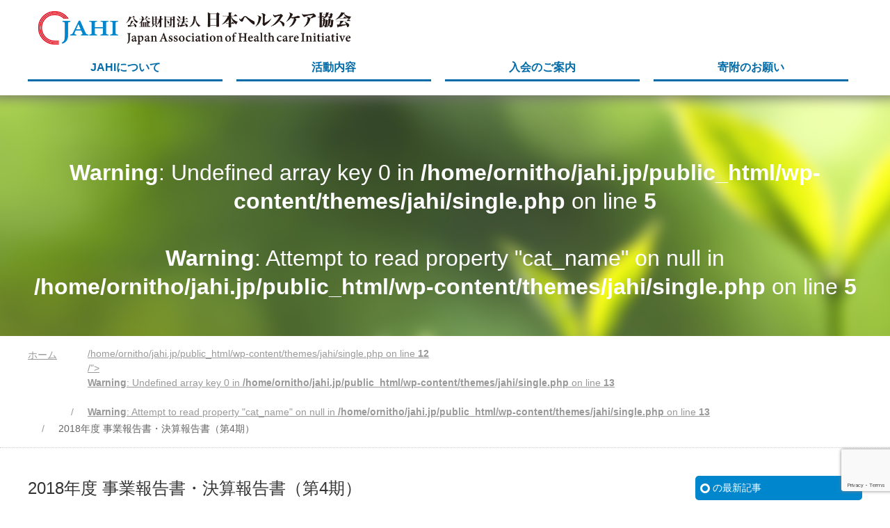

--- FILE ---
content_type: text/html; charset=UTF-8
request_url: https://jahi.jp/disclosure/attachment/2018%E5%B9%B4%E5%BA%A6-%E4%BA%8B%E6%A5%AD%E5%A0%B1%E5%91%8A%E6%9B%B8%E3%83%BB%E6%B1%BA%E7%AE%97%E5%A0%B1%E5%91%8A%E6%9B%B8%EF%BC%88%E7%AC%AC4%E6%9C%9F%EF%BC%89/
body_size: 9814
content:
<!DOCTYPE html>
<html dir="ltr" lang="ja" prefix="og: https://ogp.me/ns#">
<head>
	<!-- Google Tag Manager -->
	<script>(function(w,d,s,l,i){w[l]=w[l]||[];w[l].push({'gtm.start':
	new Date().getTime(),event:'gtm.js'});var f=d.getElementsByTagName(s)[0],
	j=d.createElement(s),dl=l!='dataLayer'?'&l='+l:'';j.async=true;j.src=
	'https://www.googletagmanager.com/gtm.js?id='+i+dl;f.parentNode.insertBefore(j,f);
	})(window,document,'script','dataLayer','GTM-MWGGLGM');</script>
	<!-- End Google Tag Manager -->

	<meta charset="UTF-8">
	<meta name="viewport" content="width=device-width,initial-scale=1.0">
	<title>2018年度 事業報告書・決算報告書（第4期） | 公益財団法人日本ヘルスケア協会（JAHI）</title>
	<style>img:is([sizes="auto" i], [sizes^="auto," i]) { contain-intrinsic-size: 3000px 1500px }</style>
	
		<!-- All in One SEO 4.8.5 - aioseo.com -->
	<meta name="robots" content="max-image-preview:large" />
	<meta name="author" content="システム 管理者"/>
	<link rel="canonical" href="https://jahi.jp/disclosure/attachment/2018%e5%b9%b4%e5%ba%a6-%e4%ba%8b%e6%a5%ad%e5%a0%b1%e5%91%8a%e6%9b%b8%e3%83%bb%e6%b1%ba%e7%ae%97%e5%a0%b1%e5%91%8a%e6%9b%b8%ef%bc%88%e7%ac%ac4%e6%9c%9f%ef%bc%89/" />
	<meta name="generator" content="All in One SEO (AIOSEO) 4.8.5" />
		<meta property="og:locale" content="ja_JP" />
		<meta property="og:site_name" content="公益財団法人日本ヘルスケア協会（JAHI） | 日本ヘルスケア協会（JAHI）は、超高齢社会における健康寿命延伸とヘルスケア産業育成の実現を目指す、ヘルスケアに関する有識者、産業、関係者が集まった民間唯一の団体です。" />
		<meta property="og:type" content="article" />
		<meta property="og:title" content="2018年度 事業報告書・決算報告書（第4期） | 公益財団法人日本ヘルスケア協会（JAHI）" />
		<meta property="og:url" content="https://jahi.jp/disclosure/attachment/2018%e5%b9%b4%e5%ba%a6-%e4%ba%8b%e6%a5%ad%e5%a0%b1%e5%91%8a%e6%9b%b8%e3%83%bb%e6%b1%ba%e7%ae%97%e5%a0%b1%e5%91%8a%e6%9b%b8%ef%bc%88%e7%ac%ac4%e6%9c%9f%ef%bc%89/" />
		<meta property="article:published_time" content="2020-04-21T12:16:24+00:00" />
		<meta property="article:modified_time" content="2020-04-21T12:16:24+00:00" />
		<meta name="twitter:card" content="summary" />
		<meta name="twitter:title" content="2018年度 事業報告書・決算報告書（第4期） | 公益財団法人日本ヘルスケア協会（JAHI）" />
		<script type="application/ld+json" class="aioseo-schema">
			{"@context":"https:\/\/schema.org","@graph":[{"@type":"BreadcrumbList","@id":"https:\/\/jahi.jp\/disclosure\/attachment\/2018%e5%b9%b4%e5%ba%a6-%e4%ba%8b%e6%a5%ad%e5%a0%b1%e5%91%8a%e6%9b%b8%e3%83%bb%e6%b1%ba%e7%ae%97%e5%a0%b1%e5%91%8a%e6%9b%b8%ef%bc%88%e7%ac%ac4%e6%9c%9f%ef%bc%89\/#breadcrumblist","itemListElement":[{"@type":"ListItem","@id":"https:\/\/jahi.jp#listItem","position":1,"name":"\u30db\u30fc\u30e0","item":"https:\/\/jahi.jp","nextItem":{"@type":"ListItem","@id":"https:\/\/jahi.jp\/disclosure\/attachment\/2018%e5%b9%b4%e5%ba%a6-%e4%ba%8b%e6%a5%ad%e5%a0%b1%e5%91%8a%e6%9b%b8%e3%83%bb%e6%b1%ba%e7%ae%97%e5%a0%b1%e5%91%8a%e6%9b%b8%ef%bc%88%e7%ac%ac4%e6%9c%9f%ef%bc%89\/#listItem","name":"2018\u5e74\u5ea6 \u4e8b\u696d\u5831\u544a\u66f8\u30fb\u6c7a\u7b97\u5831\u544a\u66f8\uff08\u7b2c4\u671f\uff09"}},{"@type":"ListItem","@id":"https:\/\/jahi.jp\/disclosure\/attachment\/2018%e5%b9%b4%e5%ba%a6-%e4%ba%8b%e6%a5%ad%e5%a0%b1%e5%91%8a%e6%9b%b8%e3%83%bb%e6%b1%ba%e7%ae%97%e5%a0%b1%e5%91%8a%e6%9b%b8%ef%bc%88%e7%ac%ac4%e6%9c%9f%ef%bc%89\/#listItem","position":2,"name":"2018\u5e74\u5ea6 \u4e8b\u696d\u5831\u544a\u66f8\u30fb\u6c7a\u7b97\u5831\u544a\u66f8\uff08\u7b2c4\u671f\uff09","previousItem":{"@type":"ListItem","@id":"https:\/\/jahi.jp#listItem","name":"\u30db\u30fc\u30e0"}}]},{"@type":"ItemPage","@id":"https:\/\/jahi.jp\/disclosure\/attachment\/2018%e5%b9%b4%e5%ba%a6-%e4%ba%8b%e6%a5%ad%e5%a0%b1%e5%91%8a%e6%9b%b8%e3%83%bb%e6%b1%ba%e7%ae%97%e5%a0%b1%e5%91%8a%e6%9b%b8%ef%bc%88%e7%ac%ac4%e6%9c%9f%ef%bc%89\/#itempage","url":"https:\/\/jahi.jp\/disclosure\/attachment\/2018%e5%b9%b4%e5%ba%a6-%e4%ba%8b%e6%a5%ad%e5%a0%b1%e5%91%8a%e6%9b%b8%e3%83%bb%e6%b1%ba%e7%ae%97%e5%a0%b1%e5%91%8a%e6%9b%b8%ef%bc%88%e7%ac%ac4%e6%9c%9f%ef%bc%89\/","name":"2018\u5e74\u5ea6 \u4e8b\u696d\u5831\u544a\u66f8\u30fb\u6c7a\u7b97\u5831\u544a\u66f8\uff08\u7b2c4\u671f\uff09 | \u516c\u76ca\u8ca1\u56e3\u6cd5\u4eba\u65e5\u672c\u30d8\u30eb\u30b9\u30b1\u30a2\u5354\u4f1a\uff08JAHI\uff09","inLanguage":"ja","isPartOf":{"@id":"https:\/\/jahi.jp\/#website"},"breadcrumb":{"@id":"https:\/\/jahi.jp\/disclosure\/attachment\/2018%e5%b9%b4%e5%ba%a6-%e4%ba%8b%e6%a5%ad%e5%a0%b1%e5%91%8a%e6%9b%b8%e3%83%bb%e6%b1%ba%e7%ae%97%e5%a0%b1%e5%91%8a%e6%9b%b8%ef%bc%88%e7%ac%ac4%e6%9c%9f%ef%bc%89\/#breadcrumblist"},"author":{"@id":"https:\/\/jahi.jp\/author\/jahi-admin\/#author"},"creator":{"@id":"https:\/\/jahi.jp\/author\/jahi-admin\/#author"},"datePublished":"2020-04-21T21:16:24+09:00","dateModified":"2020-04-21T21:16:24+09:00"},{"@type":"Organization","@id":"https:\/\/jahi.jp\/#organization","name":"\u516c\u76ca\u8ca1\u56e3\u6cd5\u4eba\u65e5\u672c\u30d8\u30eb\u30b9\u30b1\u30a2\u5354\u4f1a\uff08JAHI\uff09","description":"\u65e5\u672c\u30d8\u30eb\u30b9\u30b1\u30a2\u5354\u4f1a\uff08JAHI\uff09\u306f\u3001\u8d85\u9ad8\u9f62\u793e\u4f1a\u306b\u304a\u3051\u308b\u5065\u5eb7\u5bff\u547d\u5ef6\u4f38\u3068\u30d8\u30eb\u30b9\u30b1\u30a2\u7523\u696d\u80b2\u6210\u306e\u5b9f\u73fe\u3092\u76ee\u6307\u3059\u3001\u30d8\u30eb\u30b9\u30b1\u30a2\u306b\u95a2\u3059\u308b\u6709\u8b58\u8005\u3001\u7523\u696d\u3001\u95a2\u4fc2\u8005\u304c\u96c6\u307e\u3063\u305f\u6c11\u9593\u552f\u4e00\u306e\u56e3\u4f53\u3067\u3059\u3002","url":"https:\/\/jahi.jp\/"},{"@type":"Person","@id":"https:\/\/jahi.jp\/author\/jahi-admin\/#author","url":"https:\/\/jahi.jp\/author\/jahi-admin\/","name":"\u30b7\u30b9\u30c6\u30e0 \u7ba1\u7406\u8005","image":{"@type":"ImageObject","@id":"https:\/\/jahi.jp\/disclosure\/attachment\/2018%e5%b9%b4%e5%ba%a6-%e4%ba%8b%e6%a5%ad%e5%a0%b1%e5%91%8a%e6%9b%b8%e3%83%bb%e6%b1%ba%e7%ae%97%e5%a0%b1%e5%91%8a%e6%9b%b8%ef%bc%88%e7%ac%ac4%e6%9c%9f%ef%bc%89\/#authorImage","url":"https:\/\/secure.gravatar.com\/avatar\/87e6afd794f70f7e005b3a310e48c2a0e143291fd969a5ccb9f5c2e50f0609b1?s=96&d=mm&r=g","width":96,"height":96,"caption":"\u30b7\u30b9\u30c6\u30e0 \u7ba1\u7406\u8005"}},{"@type":"WebSite","@id":"https:\/\/jahi.jp\/#website","url":"https:\/\/jahi.jp\/","name":"\u516c\u76ca\u8ca1\u56e3\u6cd5\u4eba\u65e5\u672c\u30d8\u30eb\u30b9\u30b1\u30a2\u5354\u4f1a\uff08JAHI\uff09","description":"\u65e5\u672c\u30d8\u30eb\u30b9\u30b1\u30a2\u5354\u4f1a\uff08JAHI\uff09\u306f\u3001\u8d85\u9ad8\u9f62\u793e\u4f1a\u306b\u304a\u3051\u308b\u5065\u5eb7\u5bff\u547d\u5ef6\u4f38\u3068\u30d8\u30eb\u30b9\u30b1\u30a2\u7523\u696d\u80b2\u6210\u306e\u5b9f\u73fe\u3092\u76ee\u6307\u3059\u3001\u30d8\u30eb\u30b9\u30b1\u30a2\u306b\u95a2\u3059\u308b\u6709\u8b58\u8005\u3001\u7523\u696d\u3001\u95a2\u4fc2\u8005\u304c\u96c6\u307e\u3063\u305f\u6c11\u9593\u552f\u4e00\u306e\u56e3\u4f53\u3067\u3059\u3002","inLanguage":"ja","publisher":{"@id":"https:\/\/jahi.jp\/#organization"}}]}
		</script>
		<!-- All in One SEO -->

<link rel='dns-prefetch' href='//use.fontawesome.com' />
<link rel="alternate" type="application/rss+xml" title="公益財団法人日本ヘルスケア協会（JAHI） &raquo; フィード" href="https://jahi.jp/feed/" />
<link rel="alternate" type="application/rss+xml" title="公益財団法人日本ヘルスケア協会（JAHI） &raquo; コメントフィード" href="https://jahi.jp/comments/feed/" />
<link rel="alternate" type="application/rss+xml" title="公益財団法人日本ヘルスケア協会（JAHI） &raquo; 2018年度 事業報告書・決算報告書（第4期） のコメントのフィード" href="https://jahi.jp/disclosure/attachment/2018%e5%b9%b4%e5%ba%a6-%e4%ba%8b%e6%a5%ad%e5%a0%b1%e5%91%8a%e6%9b%b8%e3%83%bb%e6%b1%ba%e7%ae%97%e5%a0%b1%e5%91%8a%e6%9b%b8%ef%bc%88%e7%ac%ac4%e6%9c%9f%ef%bc%89/feed/" />
		<!-- This site uses the Google Analytics by MonsterInsights plugin v9.6.1 - Using Analytics tracking - https://www.monsterinsights.com/ -->
		<!-- Note: MonsterInsights is not currently configured on this site. The site owner needs to authenticate with Google Analytics in the MonsterInsights settings panel. -->
					<!-- No tracking code set -->
				<!-- / Google Analytics by MonsterInsights -->
		<link rel='stylesheet' id='wp-block-library-css' href='https://jahi.jp/wp-includes/css/dist/block-library/style.min.css?ver=6.8.2' type='text/css' media='all' />
<style id='classic-theme-styles-inline-css' type='text/css'>
/*! This file is auto-generated */
.wp-block-button__link{color:#fff;background-color:#32373c;border-radius:9999px;box-shadow:none;text-decoration:none;padding:calc(.667em + 2px) calc(1.333em + 2px);font-size:1.125em}.wp-block-file__button{background:#32373c;color:#fff;text-decoration:none}
</style>
<style id='pdfemb-pdf-embedder-viewer-style-inline-css' type='text/css'>
.wp-block-pdfemb-pdf-embedder-viewer{max-width:none}

</style>
<style id='global-styles-inline-css' type='text/css'>
:root{--wp--preset--aspect-ratio--square: 1;--wp--preset--aspect-ratio--4-3: 4/3;--wp--preset--aspect-ratio--3-4: 3/4;--wp--preset--aspect-ratio--3-2: 3/2;--wp--preset--aspect-ratio--2-3: 2/3;--wp--preset--aspect-ratio--16-9: 16/9;--wp--preset--aspect-ratio--9-16: 9/16;--wp--preset--color--black: #000000;--wp--preset--color--cyan-bluish-gray: #abb8c3;--wp--preset--color--white: #ffffff;--wp--preset--color--pale-pink: #f78da7;--wp--preset--color--vivid-red: #cf2e2e;--wp--preset--color--luminous-vivid-orange: #ff6900;--wp--preset--color--luminous-vivid-amber: #fcb900;--wp--preset--color--light-green-cyan: #7bdcb5;--wp--preset--color--vivid-green-cyan: #00d084;--wp--preset--color--pale-cyan-blue: #8ed1fc;--wp--preset--color--vivid-cyan-blue: #0693e3;--wp--preset--color--vivid-purple: #9b51e0;--wp--preset--gradient--vivid-cyan-blue-to-vivid-purple: linear-gradient(135deg,rgba(6,147,227,1) 0%,rgb(155,81,224) 100%);--wp--preset--gradient--light-green-cyan-to-vivid-green-cyan: linear-gradient(135deg,rgb(122,220,180) 0%,rgb(0,208,130) 100%);--wp--preset--gradient--luminous-vivid-amber-to-luminous-vivid-orange: linear-gradient(135deg,rgba(252,185,0,1) 0%,rgba(255,105,0,1) 100%);--wp--preset--gradient--luminous-vivid-orange-to-vivid-red: linear-gradient(135deg,rgba(255,105,0,1) 0%,rgb(207,46,46) 100%);--wp--preset--gradient--very-light-gray-to-cyan-bluish-gray: linear-gradient(135deg,rgb(238,238,238) 0%,rgb(169,184,195) 100%);--wp--preset--gradient--cool-to-warm-spectrum: linear-gradient(135deg,rgb(74,234,220) 0%,rgb(151,120,209) 20%,rgb(207,42,186) 40%,rgb(238,44,130) 60%,rgb(251,105,98) 80%,rgb(254,248,76) 100%);--wp--preset--gradient--blush-light-purple: linear-gradient(135deg,rgb(255,206,236) 0%,rgb(152,150,240) 100%);--wp--preset--gradient--blush-bordeaux: linear-gradient(135deg,rgb(254,205,165) 0%,rgb(254,45,45) 50%,rgb(107,0,62) 100%);--wp--preset--gradient--luminous-dusk: linear-gradient(135deg,rgb(255,203,112) 0%,rgb(199,81,192) 50%,rgb(65,88,208) 100%);--wp--preset--gradient--pale-ocean: linear-gradient(135deg,rgb(255,245,203) 0%,rgb(182,227,212) 50%,rgb(51,167,181) 100%);--wp--preset--gradient--electric-grass: linear-gradient(135deg,rgb(202,248,128) 0%,rgb(113,206,126) 100%);--wp--preset--gradient--midnight: linear-gradient(135deg,rgb(2,3,129) 0%,rgb(40,116,252) 100%);--wp--preset--font-size--small: 13px;--wp--preset--font-size--medium: 20px;--wp--preset--font-size--large: 36px;--wp--preset--font-size--x-large: 42px;--wp--preset--spacing--20: 0.44rem;--wp--preset--spacing--30: 0.67rem;--wp--preset--spacing--40: 1rem;--wp--preset--spacing--50: 1.5rem;--wp--preset--spacing--60: 2.25rem;--wp--preset--spacing--70: 3.38rem;--wp--preset--spacing--80: 5.06rem;--wp--preset--shadow--natural: 6px 6px 9px rgba(0, 0, 0, 0.2);--wp--preset--shadow--deep: 12px 12px 50px rgba(0, 0, 0, 0.4);--wp--preset--shadow--sharp: 6px 6px 0px rgba(0, 0, 0, 0.2);--wp--preset--shadow--outlined: 6px 6px 0px -3px rgba(255, 255, 255, 1), 6px 6px rgba(0, 0, 0, 1);--wp--preset--shadow--crisp: 6px 6px 0px rgba(0, 0, 0, 1);}:where(.is-layout-flex){gap: 0.5em;}:where(.is-layout-grid){gap: 0.5em;}body .is-layout-flex{display: flex;}.is-layout-flex{flex-wrap: wrap;align-items: center;}.is-layout-flex > :is(*, div){margin: 0;}body .is-layout-grid{display: grid;}.is-layout-grid > :is(*, div){margin: 0;}:where(.wp-block-columns.is-layout-flex){gap: 2em;}:where(.wp-block-columns.is-layout-grid){gap: 2em;}:where(.wp-block-post-template.is-layout-flex){gap: 1.25em;}:where(.wp-block-post-template.is-layout-grid){gap: 1.25em;}.has-black-color{color: var(--wp--preset--color--black) !important;}.has-cyan-bluish-gray-color{color: var(--wp--preset--color--cyan-bluish-gray) !important;}.has-white-color{color: var(--wp--preset--color--white) !important;}.has-pale-pink-color{color: var(--wp--preset--color--pale-pink) !important;}.has-vivid-red-color{color: var(--wp--preset--color--vivid-red) !important;}.has-luminous-vivid-orange-color{color: var(--wp--preset--color--luminous-vivid-orange) !important;}.has-luminous-vivid-amber-color{color: var(--wp--preset--color--luminous-vivid-amber) !important;}.has-light-green-cyan-color{color: var(--wp--preset--color--light-green-cyan) !important;}.has-vivid-green-cyan-color{color: var(--wp--preset--color--vivid-green-cyan) !important;}.has-pale-cyan-blue-color{color: var(--wp--preset--color--pale-cyan-blue) !important;}.has-vivid-cyan-blue-color{color: var(--wp--preset--color--vivid-cyan-blue) !important;}.has-vivid-purple-color{color: var(--wp--preset--color--vivid-purple) !important;}.has-black-background-color{background-color: var(--wp--preset--color--black) !important;}.has-cyan-bluish-gray-background-color{background-color: var(--wp--preset--color--cyan-bluish-gray) !important;}.has-white-background-color{background-color: var(--wp--preset--color--white) !important;}.has-pale-pink-background-color{background-color: var(--wp--preset--color--pale-pink) !important;}.has-vivid-red-background-color{background-color: var(--wp--preset--color--vivid-red) !important;}.has-luminous-vivid-orange-background-color{background-color: var(--wp--preset--color--luminous-vivid-orange) !important;}.has-luminous-vivid-amber-background-color{background-color: var(--wp--preset--color--luminous-vivid-amber) !important;}.has-light-green-cyan-background-color{background-color: var(--wp--preset--color--light-green-cyan) !important;}.has-vivid-green-cyan-background-color{background-color: var(--wp--preset--color--vivid-green-cyan) !important;}.has-pale-cyan-blue-background-color{background-color: var(--wp--preset--color--pale-cyan-blue) !important;}.has-vivid-cyan-blue-background-color{background-color: var(--wp--preset--color--vivid-cyan-blue) !important;}.has-vivid-purple-background-color{background-color: var(--wp--preset--color--vivid-purple) !important;}.has-black-border-color{border-color: var(--wp--preset--color--black) !important;}.has-cyan-bluish-gray-border-color{border-color: var(--wp--preset--color--cyan-bluish-gray) !important;}.has-white-border-color{border-color: var(--wp--preset--color--white) !important;}.has-pale-pink-border-color{border-color: var(--wp--preset--color--pale-pink) !important;}.has-vivid-red-border-color{border-color: var(--wp--preset--color--vivid-red) !important;}.has-luminous-vivid-orange-border-color{border-color: var(--wp--preset--color--luminous-vivid-orange) !important;}.has-luminous-vivid-amber-border-color{border-color: var(--wp--preset--color--luminous-vivid-amber) !important;}.has-light-green-cyan-border-color{border-color: var(--wp--preset--color--light-green-cyan) !important;}.has-vivid-green-cyan-border-color{border-color: var(--wp--preset--color--vivid-green-cyan) !important;}.has-pale-cyan-blue-border-color{border-color: var(--wp--preset--color--pale-cyan-blue) !important;}.has-vivid-cyan-blue-border-color{border-color: var(--wp--preset--color--vivid-cyan-blue) !important;}.has-vivid-purple-border-color{border-color: var(--wp--preset--color--vivid-purple) !important;}.has-vivid-cyan-blue-to-vivid-purple-gradient-background{background: var(--wp--preset--gradient--vivid-cyan-blue-to-vivid-purple) !important;}.has-light-green-cyan-to-vivid-green-cyan-gradient-background{background: var(--wp--preset--gradient--light-green-cyan-to-vivid-green-cyan) !important;}.has-luminous-vivid-amber-to-luminous-vivid-orange-gradient-background{background: var(--wp--preset--gradient--luminous-vivid-amber-to-luminous-vivid-orange) !important;}.has-luminous-vivid-orange-to-vivid-red-gradient-background{background: var(--wp--preset--gradient--luminous-vivid-orange-to-vivid-red) !important;}.has-very-light-gray-to-cyan-bluish-gray-gradient-background{background: var(--wp--preset--gradient--very-light-gray-to-cyan-bluish-gray) !important;}.has-cool-to-warm-spectrum-gradient-background{background: var(--wp--preset--gradient--cool-to-warm-spectrum) !important;}.has-blush-light-purple-gradient-background{background: var(--wp--preset--gradient--blush-light-purple) !important;}.has-blush-bordeaux-gradient-background{background: var(--wp--preset--gradient--blush-bordeaux) !important;}.has-luminous-dusk-gradient-background{background: var(--wp--preset--gradient--luminous-dusk) !important;}.has-pale-ocean-gradient-background{background: var(--wp--preset--gradient--pale-ocean) !important;}.has-electric-grass-gradient-background{background: var(--wp--preset--gradient--electric-grass) !important;}.has-midnight-gradient-background{background: var(--wp--preset--gradient--midnight) !important;}.has-small-font-size{font-size: var(--wp--preset--font-size--small) !important;}.has-medium-font-size{font-size: var(--wp--preset--font-size--medium) !important;}.has-large-font-size{font-size: var(--wp--preset--font-size--large) !important;}.has-x-large-font-size{font-size: var(--wp--preset--font-size--x-large) !important;}
:where(.wp-block-post-template.is-layout-flex){gap: 1.25em;}:where(.wp-block-post-template.is-layout-grid){gap: 1.25em;}
:where(.wp-block-columns.is-layout-flex){gap: 2em;}:where(.wp-block-columns.is-layout-grid){gap: 2em;}
:root :where(.wp-block-pullquote){font-size: 1.5em;line-height: 1.6;}
</style>
<link rel='stylesheet' id='contact-form-7-css' href='https://jahi.jp/wp-content/plugins/contact-form-7/includes/css/styles.css?ver=6.1' type='text/css' media='all' />
<link rel='stylesheet' id='uikit-css' href='https://jahi.jp/wp-content/themes/jahi/assets/css/uikit.min.css?ver=6.8.2' type='text/css' media='all' />
<link rel='stylesheet' id='jahi-style-css' href='https://jahi.jp/wp-content/themes/jahi/style.css?ver=6.8.2' type='text/css' media='all' />
<link rel='stylesheet' id='font-awesome-css' href='https://use.fontawesome.com/releases/v5.0.6/css/all.css?ver=6.8.2' type='text/css' media='all' />
<link rel='stylesheet' id='wp-members-css' href='https://jahi.jp/wp-content/plugins/wp-members/assets/css/forms/generic-no-float.min.css?ver=3.5.4.2' type='text/css' media='all' />
<link rel="https://api.w.org/" href="https://jahi.jp/wp-json/" /><link rel="alternate" title="JSON" type="application/json" href="https://jahi.jp/wp-json/wp/v2/media/1764" /><link rel="EditURI" type="application/rsd+xml" title="RSD" href="https://jahi.jp/xmlrpc.php?rsd" />
<meta name="generator" content="WordPress 6.8.2" />
<link rel='shortlink' href='https://jahi.jp/?p=1764' />
<link rel="alternate" title="oEmbed (JSON)" type="application/json+oembed" href="https://jahi.jp/wp-json/oembed/1.0/embed?url=https%3A%2F%2Fjahi.jp%2Fdisclosure%2Fattachment%2F2018%25e5%25b9%25b4%25e5%25ba%25a6-%25e4%25ba%258b%25e6%25a5%25ad%25e5%25a0%25b1%25e5%2591%258a%25e6%259b%25b8%25e3%2583%25bb%25e6%25b1%25ba%25e7%25ae%2597%25e5%25a0%25b1%25e5%2591%258a%25e6%259b%25b8%25ef%25bc%2588%25e7%25ac%25ac4%25e6%259c%259f%25ef%25bc%2589%2F" />
<link rel="alternate" title="oEmbed (XML)" type="text/xml+oembed" href="https://jahi.jp/wp-json/oembed/1.0/embed?url=https%3A%2F%2Fjahi.jp%2Fdisclosure%2Fattachment%2F2018%25e5%25b9%25b4%25e5%25ba%25a6-%25e4%25ba%258b%25e6%25a5%25ad%25e5%25a0%25b1%25e5%2591%258a%25e6%259b%25b8%25e3%2583%25bb%25e6%25b1%25ba%25e7%25ae%2597%25e5%25a0%25b1%25e5%2591%258a%25e6%259b%25b8%25ef%25bc%2588%25e7%25ac%25ac4%25e6%259c%259f%25ef%25bc%2589%2F&#038;format=xml" />
<link rel="shortcut icon" href="https://jahi.jp/wp-content/themes/jahi/img/favicon.ico" />		<style type="text/css" id="wp-custom-css">
			.pc_display {
    display: block;
}
.sp_display {
    display: none;
}
/* スマホ用のスタイル */
@media (max-width: 768px) {
    .pc_display {
        display: none;
    }
    .sp_display {
        display: block;
    }
    .top_section {
      background: url(../img/sp01.png);
      background-size: cover; /* 画像がコンテナを覆うように調整 */
      background-position: center center; /* 画像を中央に配置 */
      overflow: hidden;
    }
    }
@media (min-width: 960px){

	.page-id-4191 .uk-width-3-4\@m {
		width: 100%;
	}
}



		</style>
		</head>
<body class="attachment wp-singular attachment-template-default single single-attachment postid-1764 attachmentid-1764 attachment-pdf wp-theme-jahi">

<!-- Google Tag Manager (noscript) -->
<noscript><iframe src="https://www.googletagmanager.com/ns.html?id=GTM-MWGGLGM"
height="0" width="0" style="display:none;visibility:hidden"></iframe></noscript>
<!-- End Google Tag Manager (noscript) -->

<div id="wrapper">
<header style="z-index: 980;" uk-sticky="bottom: #offset">
	<div class="uk-container">
		<h1 class=" uk-align-left">
			<a class="uk-navbar-item uk-logo" href="/">
				<img src="https://jahi.jp/wp-content/themes/jahi/img/logo-1.png" width="450" alt="日本ヘルスケア協会">
			</a>
		</h1>
	</div>
	<a href="#offcanvas-overlay" style="z-index: 981;" uk-toggle class="uk-position-center-right uk-padding-small uk-hidden@m">
		<img src="https://jahi.jp/wp-content/themes/jahi/img/i-menu.svg" style="width:30px; height:30px;" uk-svg>
	</a>
	<nav class="uk-container uk-navbar-container-centerU" uk-navbar>
		<div class="nav uk-visible@m">
						<ul>
			    <li><a href="/about/">JAHIについて</a></li>
			    <li><a href="/activity/">活動内容</a></li>
			    <li><a href="/enrollment/">入会のご案内</a></li>
			    <li><a href="/donation/">寄附のお願い</a></li>
					<!-- 						<li><a href="/login/">会員専用ページ</a></li> -->
								</ul>
		</div>
		<div class="uk-navbar-right uk-offcanvas-content  uk-hidden@m"> 
			<div id="offcanvas-overlay" uk-offcanvas="overlay: true">
				<div class="uk-offcanvas-bar">
					<button class="uk-offcanvas-close" type="button" uk-close></button>
					<div class="uk-width-1-2@s uk-width-2-5@m">      
						<ul id="menu-smart-menu" class="uk-nav-default uk-nav-parent-icon uk-nav"><li id="menu-item-90" class="menu-item menu-item-type-custom menu-item-object-custom menu-item-90"><a href="/">HOME</a></li>
<li id="menu-item-2022" class="menu-item menu-item-type-taxonomy menu-item-object-category menu-item-2022"><a href="https://jahi.jp/topics/">トピックス</a></li>
<li id="menu-item-2020" class="menu-item menu-item-type-taxonomy menu-item-object-category menu-item-2020"><a href="https://jahi.jp/news/">What&#8217;s New</a></li>
<li id="menu-item-2021" class="menu-item menu-item-type-taxonomy menu-item-object-category menu-item-2021"><a href="https://jahi.jp/press/">プレスリリース</a></li>
<li id="menu-item-2028" class="menu-item menu-item-type-post_type menu-item-object-page menu-item-2028"><a href="https://jahi.jp/enrollment/">入会のご案内</a></li>
<li id="menu-item-2029" class="menu-item menu-item-type-post_type menu-item-object-page menu-item-2029"><a href="https://jahi.jp/donation/">寄附のお願い</a></li>
<li id="menu-item-2024" class="menu-item menu-item-type-post_type menu-item-object-page menu-item-2024"><a href="https://jahi.jp/about/">JAHIについて</a></li>
<li id="menu-item-2030" class="menu-item menu-item-type-post_type menu-item-object-page menu-item-2030"><a href="https://jahi.jp/activity/">活動内容</a></li>
<li id="menu-item-2026" class="menu-item menu-item-type-post_type menu-item-object-page menu-item-2026"><a href="https://jahi.jp/disclosure/">ディスクロージャー情報</a></li>
<li id="menu-item-2025" class="menu-item menu-item-type-post_type menu-item-object-page menu-item-2025"><a href="https://jahi.jp/site-map/">サイトマップ</a></li>
</ul>					</div>
				</div>
			</div>
		</div>
	</nav>
</header>

<div class="contents">
	<h2 class="ttl-heading-00 uk-margin-remove">
		<br />
<b>Warning</b>:  Undefined array key 0 in <b>/home/ornitho/jahi.jp/public_html/wp-content/themes/jahi/single.php</b> on line <b>5</b><br />
<br />
<b>Warning</b>:  Attempt to read property "cat_name" on null in <b>/home/ornitho/jahi.jp/public_html/wp-content/themes/jahi/single.php</b> on line <b>5</b><br />
 	</h2>
	<!-- Breadcrumb -->
	<div class="bot-line">
		<div class="uk-container">
			<ul class="uk-breadcrumb uk-padding-small uk-padding-remove-left uk-padding-remove-right">
				<li itemscope itemtype="http://data-vocabulary.org/Breadcrumb"> <a itemprop="url" href="/"><span itemprop="title">ホーム</span></a> </li>
				<li itemscope itemtype="http://data-vocabulary.org/Breadcrumb"><a itemprop="url" href="/<br />
<b>Warning</b>:  Undefined array key 0 in <b>/home/ornitho/jahi.jp/public_html/wp-content/themes/jahi/single.php</b> on line <b>12</b><br />
<br />
<b>Warning</b>:  Attempt to read property "slug" on null in <b>/home/ornitho/jahi.jp/public_html/wp-content/themes/jahi/single.php</b> on line <b>12</b><br />
/"><span itemprop="title">
					<br />
<b>Warning</b>:  Undefined array key 0 in <b>/home/ornitho/jahi.jp/public_html/wp-content/themes/jahi/single.php</b> on line <b>13</b><br />
<br />
<b>Warning</b>:  Attempt to read property "cat_name" on null in <b>/home/ornitho/jahi.jp/public_html/wp-content/themes/jahi/single.php</b> on line <b>13</b><br />
					</span></a></li>
				<li><span>
					2018年度 事業報告書・決算報告書（第4期）					</span></li>
			</ul>
		</div>
	</div>
	<div class="uk-container uk-margin-medium">
		<div class="uk-grid">
			<div class="uk-width-expand main"> 
				<h2 class="ttl-heading-02 uk-text-large">
				  2018年度 事業報告書・決算報告書（第4期）				</h2>
				
				<h3 class="uk-text-right@s uk-text-small text-green">
				  2020.04.21				</h3>
				
									<div class="single-contents">
						<p class="attachment"><a href='https://jahi.jp/wp-content/uploads/2018年度-事業報告書・決算報告書（第4期）.pdf'><img fetchpriority="high" decoding="async" width="212" height="300" src="https://jahi.jp/wp-content/uploads/2018年度-事業報告書・決算報告書（第4期）-pdf-212x300.jpg" class="attachment-medium size-medium" alt="" /></a></p>
					</div>
							</div>

			<div style="width:240px;" class="uk-visible@s">
				<h3 class="ttl-heading-01 uk-text-small">
										の最新記事</h3>
				<div class="uk-card uk-card-default  uk-text-small">
					<br />
<b>Warning</b>:  Undefined variable $cat_id in <b>/home/ornitho/jahi.jp/public_html/wp-content/themes/jahi/single.php</b> on line <b>60</b><br />
<br />
<b>Warning</b>:  Undefined variable $cat_id in <b>/home/ornitho/jahi.jp/public_html/wp-content/themes/jahi/single.php</b> on line <b>67</b><br />
							<ul class="uk-list uk-list-striped">
																	<li>
										<a href="https://jahi.jp/%e6%9c%aa%e5%88%86%e9%a1%9e/4877/" class="uk-link-toggle uk-display-block " >
											<span class="uk-link-heading">年末年始休業のお知らせ</span>
										</a>
									</li>
																	<li>
										<a href="https://jahi.jp/news/4868/" class="uk-link-toggle uk-display-block " >
											<span class="uk-link-heading">令和7年度ヘルスケア研究助成ご案内</span>
										</a>
									</li>
																	<li>
										<a href="https://jahi.jp/press/4816/" class="uk-link-toggle uk-display-block " >
											<span class="uk-link-heading">「日本橋ヘルスケア学院」設立</span>
										</a>
									</li>
																	<li>
										<a href="https://jahi.jp/%e6%9c%aa%e5%88%86%e9%a1%9e/4773/" class="uk-link-toggle uk-display-block " >
											<span class="uk-link-heading">令和５年度 研究助成事業　研究成果報告書 公開</span>
										</a>
									</li>
																	<li>
										<a href="https://jahi.jp/%e6%9c%aa%e5%88%86%e9%a1%9e/4770/" class="uk-link-toggle uk-display-block " >
											<span class="uk-link-heading">夏季休業のお知らせ</span>
										</a>
									</li>
																<li class="uk-text-center">
									<a href="https://jahi.jp/news/" rel="category tag">What's New</a> | <a href="https://jahi.jp/%e6%9c%aa%e5%88%86%e9%a1%9e/" rel="category tag">未分類</a>一覧
								</li>
							</ul>
									  				</div>
			</div>
		</div>
	</div>
</div>
<div class="background-blue uk-text-small uk-light  uk-margin">
  <div id="footer-menu" class="uk-container uk-padding">
    <div class="uk-child-width-1-4@s" uk-grid>
      <div>
        <div class="menu-menu-01-container"><ul id="menu-menu-01" class="menu"><li id="menu-item-1869" class="menu-item menu-item-type-custom menu-item-object-custom menu-item-1869"><a href="/">HOME</a></li>
<li id="menu-item-1872" class="menu-item menu-item-type-taxonomy menu-item-object-category menu-item-1872"><a href="https://jahi.jp/topics/">トピックス</a></li>
<li id="menu-item-1870" class="menu-item menu-item-type-taxonomy menu-item-object-category menu-item-1870"><a href="https://jahi.jp/news/">What&#8217;s New</a></li>
<li id="menu-item-1871" class="menu-item menu-item-type-taxonomy menu-item-object-category menu-item-1871"><a href="https://jahi.jp/press/">プレスリリース</a></li>
<li id="menu-item-1868" class="menu-item menu-item-type-post_type menu-item-object-page menu-item-1868"><a href="https://jahi.jp/enrollment/">入会のご案内</a></li>
<li id="menu-item-1873" class="menu-item menu-item-type-post_type menu-item-object-page menu-item-1873"><a href="https://jahi.jp/donation/">寄附のお願い</a></li>
<li id="menu-item-4654" class="menu-item menu-item-type-post_type menu-item-object-page menu-item-4654"><a href="https://jahi.jp/josei/">研究助成公募のご案内</a></li>
</ul></div>      </div>
      <div>
        <div class="menu-menu-02-container"><ul id="menu-menu-02" class="menu"><li id="menu-item-1882" class="menu-item menu-item-type-post_type menu-item-object-page menu-item-has-children menu-item-1882"><a href="https://jahi.jp/about/">JAHIについて</a>
<ul class="sub-menu">
	<li id="menu-item-1883" class="menu-item menu-item-type-post_type menu-item-object-page menu-item-1883"><a href="https://jahi.jp/about/greeting/">代表ごあいさつ</a></li>
	<li id="menu-item-1884" class="menu-item menu-item-type-post_type menu-item-object-page menu-item-1884"><a href="https://jahi.jp/about/jahi/">JAHIとは</a></li>
	<li id="menu-item-1887" class="menu-item menu-item-type-post_type menu-item-object-page menu-item-has-children menu-item-1887"><a href="https://jahi.jp/about/association/">協会概要</a>
	<ul class="sub-menu">
		<li id="menu-item-1890" class="menu-item menu-item-type-post_type menu-item-object-page menu-item-1890"><a href="https://jahi.jp/about/association/access/">事務所所在地・案内図</a></li>
	</ul>
</li>
</ul>
</li>
</ul></div>      </div>
      <div>
        <div class="menu-menu-03-container"><ul id="menu-menu-03" class="menu"><li id="menu-item-1929" class="menu-item menu-item-type-post_type menu-item-object-page menu-item-has-children menu-item-1929"><a href="https://jahi.jp/activity/">活動内容</a>
<ul class="sub-menu">
	<li id="menu-item-1931" class="menu-item menu-item-type-post_type menu-item-object-page menu-item-has-children menu-item-1931"><a href="https://jahi.jp/activity/jhi/">日本ヘルスケア産業協議会・部会</a>
	<ul class="sub-menu">
		<li id="menu-item-1946" class="menu-item menu-item-type-custom menu-item-object-custom menu-item-1946"><a href="/activity/jhi/#section1">部会一覧</a></li>
	</ul>
</li>
	<li id="menu-item-1932" class="menu-item menu-item-type-post_type menu-item-object-page menu-item-1932"><a href="https://jahi.jp/activity/announcement/">日本ヘルスケア学会年次大会および協会活動発表会</a></li>
</ul>
</li>
</ul></div>      </div>
      <div>
        <div class="menu-menu-04-container"><ul id="menu-menu-04" class="menu"><li id="menu-item-1959" class="menu-item menu-item-type-post_type menu-item-object-page menu-item-1959"><a href="https://jahi.jp/disclosure/">ディスクロージャー情報</a></li>
<li id="menu-item-1962" class="menu-item menu-item-type-post_type menu-item-object-page menu-item-1962"><a href="https://jahi.jp/site-map/">サイトマップ</a></li>
<li id="menu-item-1963" class="menu-item menu-item-type-post_type menu-item-object-page menu-item-1963"><a href="https://jahi.jp/privacy/">プライバシーポリシー</a></li>
<li id="menu-item-1964" class="menu-item menu-item-type-post_type menu-item-object-page menu-item-1964"><a href="https://jahi.jp/copyright/">サイトの著作権とリンクについて</a></li>
<li id="menu-item-2297" class="menu-item menu-item-type-post_type menu-item-object-page menu-item-2297"><a href="https://jahi.jp/contact/">お問い合わせ</a></li>
</ul></div>      </div>
    </div>
  </div>
</div>

<div class="bot-line">
  <div class="uk-container uk-align-center">
    <p class="uk-text-small">＜本部＞<br>
    〒103-0003 東京都中央区日本橋横山町6-8 NH2 Bldg. ２階<br>
      TEL 03-6810-8511 FAX 03-6810-8512</p>
      <!-- ＜横浜事務所＞<br>
      〒222-0033 神奈川県横浜市港北区新横浜2-5-10 楓第2ビル4階 (株)日本リテイル研究所内<br>
      TEL 045-474-2521 FAX 045-474-2520</p>-->
  </div>
</div>
<div class="uk-margin uk-visible@s">
	<div class="uk-container uk-align-center">
	  <div class="uk-child-width-1-2" uk-grid>
	    <div><img src="https://jahi.jp/wp-content/themes/jahi/img/logo-1.png" width="370" alt="日本ヘルスケア協会"></div>
	    <div>
	      <p class="uk-text-right uk-text-small">Copyright © <a href="https://jahi.jp/" title="公益財団法人日本ヘルスケア協会（JAHI） " class="uk-link-muted" rel="home">公益財団法人日本ヘルスケア協会（JAHI）</a>All Rights Reserved.</p>
	    </div>
	  </div>
	</div>
</div>
<div class="background-blue uk-text-small uk-hidden@m">
	<div class="uk-container uk-text-center uk-padding uk-light" >
		<p>Copyright © <a href="https://jahi.jp/" class="uk-link-muted" title="公益財団法人日本ヘルスケア協会（JAHI）" rel="home">公益財団法人日本ヘルスケア協会（JAHI）</a></p>
	</div>
</div>
<!--<div class="sp-footer uk-child-width-1-2 uk-hidden@m  uk-text-center" uk-grid> <a href="/access/" class="uk-button uk-button-secondary"><i class="uk-margin-small-right fas fa-map-marker-alt"></i>アクセス</a> <a href="/contact/" class="uk-button uk-button-secondary"><i class="uk-margin-small-right fas fa-envelope"></i>お問い合わせ</a> </div>-->
<!--<a id="page-top" href="">PAGE TOP</a>-->
<script type="speculationrules">
{"prefetch":[{"source":"document","where":{"and":[{"href_matches":"\/*"},{"not":{"href_matches":["\/wp-*.php","\/wp-admin\/*","\/wp-content\/uploads\/*","\/wp-content\/*","\/wp-content\/plugins\/*","\/wp-content\/themes\/jahi\/*","\/*\\?(.+)"]}},{"not":{"selector_matches":"a[rel~=\"nofollow\"]"}},{"not":{"selector_matches":".no-prefetch, .no-prefetch a"}}]},"eagerness":"conservative"}]}
</script>
<script type="text/javascript" src="https://jahi.jp/wp-includes/js/dist/hooks.min.js?ver=4d63a3d491d11ffd8ac6" id="wp-hooks-js"></script>
<script type="text/javascript" src="https://jahi.jp/wp-includes/js/dist/i18n.min.js?ver=5e580eb46a90c2b997e6" id="wp-i18n-js"></script>
<script type="text/javascript" id="wp-i18n-js-after">
/* <![CDATA[ */
wp.i18n.setLocaleData( { 'text direction\u0004ltr': [ 'ltr' ] } );
/* ]]> */
</script>
<script type="text/javascript" src="https://jahi.jp/wp-content/plugins/contact-form-7/includes/swv/js/index.js?ver=6.1" id="swv-js"></script>
<script type="text/javascript" id="contact-form-7-js-translations">
/* <![CDATA[ */
( function( domain, translations ) {
	var localeData = translations.locale_data[ domain ] || translations.locale_data.messages;
	localeData[""].domain = domain;
	wp.i18n.setLocaleData( localeData, domain );
} )( "contact-form-7", {"translation-revision-date":"2025-06-27 09:47:49+0000","generator":"GlotPress\/4.0.1","domain":"messages","locale_data":{"messages":{"":{"domain":"messages","plural-forms":"nplurals=1; plural=0;","lang":"ja_JP"},"This contact form is placed in the wrong place.":["\u3053\u306e\u30b3\u30f3\u30bf\u30af\u30c8\u30d5\u30a9\u30fc\u30e0\u306f\u9593\u9055\u3063\u305f\u4f4d\u7f6e\u306b\u7f6e\u304b\u308c\u3066\u3044\u307e\u3059\u3002"],"Error:":["\u30a8\u30e9\u30fc:"]}},"comment":{"reference":"includes\/js\/index.js"}} );
/* ]]> */
</script>
<script type="text/javascript" id="contact-form-7-js-before">
/* <![CDATA[ */
var wpcf7 = {
    "api": {
        "root": "https:\/\/jahi.jp\/wp-json\/",
        "namespace": "contact-form-7\/v1"
    }
};
/* ]]> */
</script>
<script type="text/javascript" src="https://jahi.jp/wp-content/plugins/contact-form-7/includes/js/index.js?ver=6.1" id="contact-form-7-js"></script>
<script type="text/javascript" src="https://jahi.jp/wp-content/themes/jahi/assets/js/jquery.min.js?ver=6.8.2" id="jquery-js"></script>
<script type="text/javascript" src="https://jahi.jp/wp-content/themes/jahi/assets/js/uikit.min.js?ver=6.8.2" id="uikit-js"></script>
<script type="text/javascript" src="https://jahi.jp/wp-content/themes/jahi/assets/js/uikit-icons.min.js?ver=6.8.2" id="uikit-icons-js"></script>
<script type="text/javascript" src="https://jahi.jp/wp-content/themes/jahi/assets/js/script.js?ver=6.8.2" id="my-script-js"></script>
<script type="text/javascript" src="https://www.google.com/recaptcha/api.js?render=6Lcrd30nAAAAAHqRpexznHVN7eDrw4FY78FtBZeI&amp;ver=3.0" id="google-recaptcha-js"></script>
<script type="text/javascript" src="https://jahi.jp/wp-includes/js/dist/vendor/wp-polyfill.min.js?ver=3.15.0" id="wp-polyfill-js"></script>
<script type="text/javascript" id="wpcf7-recaptcha-js-before">
/* <![CDATA[ */
var wpcf7_recaptcha = {
    "sitekey": "6Lcrd30nAAAAAHqRpexznHVN7eDrw4FY78FtBZeI",
    "actions": {
        "homepage": "homepage",
        "contactform": "contactform"
    }
};
/* ]]> */
</script>
<script type="text/javascript" src="https://jahi.jp/wp-content/plugins/contact-form-7/modules/recaptcha/index.js?ver=6.1" id="wpcf7-recaptcha-js"></script>
</body>
</html>


--- FILE ---
content_type: text/html; charset=utf-8
request_url: https://www.google.com/recaptcha/api2/anchor?ar=1&k=6Lcrd30nAAAAAHqRpexznHVN7eDrw4FY78FtBZeI&co=aHR0cHM6Ly9qYWhpLmpwOjQ0Mw..&hl=en&v=PoyoqOPhxBO7pBk68S4YbpHZ&size=invisible&anchor-ms=20000&execute-ms=30000&cb=mcv07r1k947x
body_size: 48794
content:
<!DOCTYPE HTML><html dir="ltr" lang="en"><head><meta http-equiv="Content-Type" content="text/html; charset=UTF-8">
<meta http-equiv="X-UA-Compatible" content="IE=edge">
<title>reCAPTCHA</title>
<style type="text/css">
/* cyrillic-ext */
@font-face {
  font-family: 'Roboto';
  font-style: normal;
  font-weight: 400;
  font-stretch: 100%;
  src: url(//fonts.gstatic.com/s/roboto/v48/KFO7CnqEu92Fr1ME7kSn66aGLdTylUAMa3GUBHMdazTgWw.woff2) format('woff2');
  unicode-range: U+0460-052F, U+1C80-1C8A, U+20B4, U+2DE0-2DFF, U+A640-A69F, U+FE2E-FE2F;
}
/* cyrillic */
@font-face {
  font-family: 'Roboto';
  font-style: normal;
  font-weight: 400;
  font-stretch: 100%;
  src: url(//fonts.gstatic.com/s/roboto/v48/KFO7CnqEu92Fr1ME7kSn66aGLdTylUAMa3iUBHMdazTgWw.woff2) format('woff2');
  unicode-range: U+0301, U+0400-045F, U+0490-0491, U+04B0-04B1, U+2116;
}
/* greek-ext */
@font-face {
  font-family: 'Roboto';
  font-style: normal;
  font-weight: 400;
  font-stretch: 100%;
  src: url(//fonts.gstatic.com/s/roboto/v48/KFO7CnqEu92Fr1ME7kSn66aGLdTylUAMa3CUBHMdazTgWw.woff2) format('woff2');
  unicode-range: U+1F00-1FFF;
}
/* greek */
@font-face {
  font-family: 'Roboto';
  font-style: normal;
  font-weight: 400;
  font-stretch: 100%;
  src: url(//fonts.gstatic.com/s/roboto/v48/KFO7CnqEu92Fr1ME7kSn66aGLdTylUAMa3-UBHMdazTgWw.woff2) format('woff2');
  unicode-range: U+0370-0377, U+037A-037F, U+0384-038A, U+038C, U+038E-03A1, U+03A3-03FF;
}
/* math */
@font-face {
  font-family: 'Roboto';
  font-style: normal;
  font-weight: 400;
  font-stretch: 100%;
  src: url(//fonts.gstatic.com/s/roboto/v48/KFO7CnqEu92Fr1ME7kSn66aGLdTylUAMawCUBHMdazTgWw.woff2) format('woff2');
  unicode-range: U+0302-0303, U+0305, U+0307-0308, U+0310, U+0312, U+0315, U+031A, U+0326-0327, U+032C, U+032F-0330, U+0332-0333, U+0338, U+033A, U+0346, U+034D, U+0391-03A1, U+03A3-03A9, U+03B1-03C9, U+03D1, U+03D5-03D6, U+03F0-03F1, U+03F4-03F5, U+2016-2017, U+2034-2038, U+203C, U+2040, U+2043, U+2047, U+2050, U+2057, U+205F, U+2070-2071, U+2074-208E, U+2090-209C, U+20D0-20DC, U+20E1, U+20E5-20EF, U+2100-2112, U+2114-2115, U+2117-2121, U+2123-214F, U+2190, U+2192, U+2194-21AE, U+21B0-21E5, U+21F1-21F2, U+21F4-2211, U+2213-2214, U+2216-22FF, U+2308-230B, U+2310, U+2319, U+231C-2321, U+2336-237A, U+237C, U+2395, U+239B-23B7, U+23D0, U+23DC-23E1, U+2474-2475, U+25AF, U+25B3, U+25B7, U+25BD, U+25C1, U+25CA, U+25CC, U+25FB, U+266D-266F, U+27C0-27FF, U+2900-2AFF, U+2B0E-2B11, U+2B30-2B4C, U+2BFE, U+3030, U+FF5B, U+FF5D, U+1D400-1D7FF, U+1EE00-1EEFF;
}
/* symbols */
@font-face {
  font-family: 'Roboto';
  font-style: normal;
  font-weight: 400;
  font-stretch: 100%;
  src: url(//fonts.gstatic.com/s/roboto/v48/KFO7CnqEu92Fr1ME7kSn66aGLdTylUAMaxKUBHMdazTgWw.woff2) format('woff2');
  unicode-range: U+0001-000C, U+000E-001F, U+007F-009F, U+20DD-20E0, U+20E2-20E4, U+2150-218F, U+2190, U+2192, U+2194-2199, U+21AF, U+21E6-21F0, U+21F3, U+2218-2219, U+2299, U+22C4-22C6, U+2300-243F, U+2440-244A, U+2460-24FF, U+25A0-27BF, U+2800-28FF, U+2921-2922, U+2981, U+29BF, U+29EB, U+2B00-2BFF, U+4DC0-4DFF, U+FFF9-FFFB, U+10140-1018E, U+10190-1019C, U+101A0, U+101D0-101FD, U+102E0-102FB, U+10E60-10E7E, U+1D2C0-1D2D3, U+1D2E0-1D37F, U+1F000-1F0FF, U+1F100-1F1AD, U+1F1E6-1F1FF, U+1F30D-1F30F, U+1F315, U+1F31C, U+1F31E, U+1F320-1F32C, U+1F336, U+1F378, U+1F37D, U+1F382, U+1F393-1F39F, U+1F3A7-1F3A8, U+1F3AC-1F3AF, U+1F3C2, U+1F3C4-1F3C6, U+1F3CA-1F3CE, U+1F3D4-1F3E0, U+1F3ED, U+1F3F1-1F3F3, U+1F3F5-1F3F7, U+1F408, U+1F415, U+1F41F, U+1F426, U+1F43F, U+1F441-1F442, U+1F444, U+1F446-1F449, U+1F44C-1F44E, U+1F453, U+1F46A, U+1F47D, U+1F4A3, U+1F4B0, U+1F4B3, U+1F4B9, U+1F4BB, U+1F4BF, U+1F4C8-1F4CB, U+1F4D6, U+1F4DA, U+1F4DF, U+1F4E3-1F4E6, U+1F4EA-1F4ED, U+1F4F7, U+1F4F9-1F4FB, U+1F4FD-1F4FE, U+1F503, U+1F507-1F50B, U+1F50D, U+1F512-1F513, U+1F53E-1F54A, U+1F54F-1F5FA, U+1F610, U+1F650-1F67F, U+1F687, U+1F68D, U+1F691, U+1F694, U+1F698, U+1F6AD, U+1F6B2, U+1F6B9-1F6BA, U+1F6BC, U+1F6C6-1F6CF, U+1F6D3-1F6D7, U+1F6E0-1F6EA, U+1F6F0-1F6F3, U+1F6F7-1F6FC, U+1F700-1F7FF, U+1F800-1F80B, U+1F810-1F847, U+1F850-1F859, U+1F860-1F887, U+1F890-1F8AD, U+1F8B0-1F8BB, U+1F8C0-1F8C1, U+1F900-1F90B, U+1F93B, U+1F946, U+1F984, U+1F996, U+1F9E9, U+1FA00-1FA6F, U+1FA70-1FA7C, U+1FA80-1FA89, U+1FA8F-1FAC6, U+1FACE-1FADC, U+1FADF-1FAE9, U+1FAF0-1FAF8, U+1FB00-1FBFF;
}
/* vietnamese */
@font-face {
  font-family: 'Roboto';
  font-style: normal;
  font-weight: 400;
  font-stretch: 100%;
  src: url(//fonts.gstatic.com/s/roboto/v48/KFO7CnqEu92Fr1ME7kSn66aGLdTylUAMa3OUBHMdazTgWw.woff2) format('woff2');
  unicode-range: U+0102-0103, U+0110-0111, U+0128-0129, U+0168-0169, U+01A0-01A1, U+01AF-01B0, U+0300-0301, U+0303-0304, U+0308-0309, U+0323, U+0329, U+1EA0-1EF9, U+20AB;
}
/* latin-ext */
@font-face {
  font-family: 'Roboto';
  font-style: normal;
  font-weight: 400;
  font-stretch: 100%;
  src: url(//fonts.gstatic.com/s/roboto/v48/KFO7CnqEu92Fr1ME7kSn66aGLdTylUAMa3KUBHMdazTgWw.woff2) format('woff2');
  unicode-range: U+0100-02BA, U+02BD-02C5, U+02C7-02CC, U+02CE-02D7, U+02DD-02FF, U+0304, U+0308, U+0329, U+1D00-1DBF, U+1E00-1E9F, U+1EF2-1EFF, U+2020, U+20A0-20AB, U+20AD-20C0, U+2113, U+2C60-2C7F, U+A720-A7FF;
}
/* latin */
@font-face {
  font-family: 'Roboto';
  font-style: normal;
  font-weight: 400;
  font-stretch: 100%;
  src: url(//fonts.gstatic.com/s/roboto/v48/KFO7CnqEu92Fr1ME7kSn66aGLdTylUAMa3yUBHMdazQ.woff2) format('woff2');
  unicode-range: U+0000-00FF, U+0131, U+0152-0153, U+02BB-02BC, U+02C6, U+02DA, U+02DC, U+0304, U+0308, U+0329, U+2000-206F, U+20AC, U+2122, U+2191, U+2193, U+2212, U+2215, U+FEFF, U+FFFD;
}
/* cyrillic-ext */
@font-face {
  font-family: 'Roboto';
  font-style: normal;
  font-weight: 500;
  font-stretch: 100%;
  src: url(//fonts.gstatic.com/s/roboto/v48/KFO7CnqEu92Fr1ME7kSn66aGLdTylUAMa3GUBHMdazTgWw.woff2) format('woff2');
  unicode-range: U+0460-052F, U+1C80-1C8A, U+20B4, U+2DE0-2DFF, U+A640-A69F, U+FE2E-FE2F;
}
/* cyrillic */
@font-face {
  font-family: 'Roboto';
  font-style: normal;
  font-weight: 500;
  font-stretch: 100%;
  src: url(//fonts.gstatic.com/s/roboto/v48/KFO7CnqEu92Fr1ME7kSn66aGLdTylUAMa3iUBHMdazTgWw.woff2) format('woff2');
  unicode-range: U+0301, U+0400-045F, U+0490-0491, U+04B0-04B1, U+2116;
}
/* greek-ext */
@font-face {
  font-family: 'Roboto';
  font-style: normal;
  font-weight: 500;
  font-stretch: 100%;
  src: url(//fonts.gstatic.com/s/roboto/v48/KFO7CnqEu92Fr1ME7kSn66aGLdTylUAMa3CUBHMdazTgWw.woff2) format('woff2');
  unicode-range: U+1F00-1FFF;
}
/* greek */
@font-face {
  font-family: 'Roboto';
  font-style: normal;
  font-weight: 500;
  font-stretch: 100%;
  src: url(//fonts.gstatic.com/s/roboto/v48/KFO7CnqEu92Fr1ME7kSn66aGLdTylUAMa3-UBHMdazTgWw.woff2) format('woff2');
  unicode-range: U+0370-0377, U+037A-037F, U+0384-038A, U+038C, U+038E-03A1, U+03A3-03FF;
}
/* math */
@font-face {
  font-family: 'Roboto';
  font-style: normal;
  font-weight: 500;
  font-stretch: 100%;
  src: url(//fonts.gstatic.com/s/roboto/v48/KFO7CnqEu92Fr1ME7kSn66aGLdTylUAMawCUBHMdazTgWw.woff2) format('woff2');
  unicode-range: U+0302-0303, U+0305, U+0307-0308, U+0310, U+0312, U+0315, U+031A, U+0326-0327, U+032C, U+032F-0330, U+0332-0333, U+0338, U+033A, U+0346, U+034D, U+0391-03A1, U+03A3-03A9, U+03B1-03C9, U+03D1, U+03D5-03D6, U+03F0-03F1, U+03F4-03F5, U+2016-2017, U+2034-2038, U+203C, U+2040, U+2043, U+2047, U+2050, U+2057, U+205F, U+2070-2071, U+2074-208E, U+2090-209C, U+20D0-20DC, U+20E1, U+20E5-20EF, U+2100-2112, U+2114-2115, U+2117-2121, U+2123-214F, U+2190, U+2192, U+2194-21AE, U+21B0-21E5, U+21F1-21F2, U+21F4-2211, U+2213-2214, U+2216-22FF, U+2308-230B, U+2310, U+2319, U+231C-2321, U+2336-237A, U+237C, U+2395, U+239B-23B7, U+23D0, U+23DC-23E1, U+2474-2475, U+25AF, U+25B3, U+25B7, U+25BD, U+25C1, U+25CA, U+25CC, U+25FB, U+266D-266F, U+27C0-27FF, U+2900-2AFF, U+2B0E-2B11, U+2B30-2B4C, U+2BFE, U+3030, U+FF5B, U+FF5D, U+1D400-1D7FF, U+1EE00-1EEFF;
}
/* symbols */
@font-face {
  font-family: 'Roboto';
  font-style: normal;
  font-weight: 500;
  font-stretch: 100%;
  src: url(//fonts.gstatic.com/s/roboto/v48/KFO7CnqEu92Fr1ME7kSn66aGLdTylUAMaxKUBHMdazTgWw.woff2) format('woff2');
  unicode-range: U+0001-000C, U+000E-001F, U+007F-009F, U+20DD-20E0, U+20E2-20E4, U+2150-218F, U+2190, U+2192, U+2194-2199, U+21AF, U+21E6-21F0, U+21F3, U+2218-2219, U+2299, U+22C4-22C6, U+2300-243F, U+2440-244A, U+2460-24FF, U+25A0-27BF, U+2800-28FF, U+2921-2922, U+2981, U+29BF, U+29EB, U+2B00-2BFF, U+4DC0-4DFF, U+FFF9-FFFB, U+10140-1018E, U+10190-1019C, U+101A0, U+101D0-101FD, U+102E0-102FB, U+10E60-10E7E, U+1D2C0-1D2D3, U+1D2E0-1D37F, U+1F000-1F0FF, U+1F100-1F1AD, U+1F1E6-1F1FF, U+1F30D-1F30F, U+1F315, U+1F31C, U+1F31E, U+1F320-1F32C, U+1F336, U+1F378, U+1F37D, U+1F382, U+1F393-1F39F, U+1F3A7-1F3A8, U+1F3AC-1F3AF, U+1F3C2, U+1F3C4-1F3C6, U+1F3CA-1F3CE, U+1F3D4-1F3E0, U+1F3ED, U+1F3F1-1F3F3, U+1F3F5-1F3F7, U+1F408, U+1F415, U+1F41F, U+1F426, U+1F43F, U+1F441-1F442, U+1F444, U+1F446-1F449, U+1F44C-1F44E, U+1F453, U+1F46A, U+1F47D, U+1F4A3, U+1F4B0, U+1F4B3, U+1F4B9, U+1F4BB, U+1F4BF, U+1F4C8-1F4CB, U+1F4D6, U+1F4DA, U+1F4DF, U+1F4E3-1F4E6, U+1F4EA-1F4ED, U+1F4F7, U+1F4F9-1F4FB, U+1F4FD-1F4FE, U+1F503, U+1F507-1F50B, U+1F50D, U+1F512-1F513, U+1F53E-1F54A, U+1F54F-1F5FA, U+1F610, U+1F650-1F67F, U+1F687, U+1F68D, U+1F691, U+1F694, U+1F698, U+1F6AD, U+1F6B2, U+1F6B9-1F6BA, U+1F6BC, U+1F6C6-1F6CF, U+1F6D3-1F6D7, U+1F6E0-1F6EA, U+1F6F0-1F6F3, U+1F6F7-1F6FC, U+1F700-1F7FF, U+1F800-1F80B, U+1F810-1F847, U+1F850-1F859, U+1F860-1F887, U+1F890-1F8AD, U+1F8B0-1F8BB, U+1F8C0-1F8C1, U+1F900-1F90B, U+1F93B, U+1F946, U+1F984, U+1F996, U+1F9E9, U+1FA00-1FA6F, U+1FA70-1FA7C, U+1FA80-1FA89, U+1FA8F-1FAC6, U+1FACE-1FADC, U+1FADF-1FAE9, U+1FAF0-1FAF8, U+1FB00-1FBFF;
}
/* vietnamese */
@font-face {
  font-family: 'Roboto';
  font-style: normal;
  font-weight: 500;
  font-stretch: 100%;
  src: url(//fonts.gstatic.com/s/roboto/v48/KFO7CnqEu92Fr1ME7kSn66aGLdTylUAMa3OUBHMdazTgWw.woff2) format('woff2');
  unicode-range: U+0102-0103, U+0110-0111, U+0128-0129, U+0168-0169, U+01A0-01A1, U+01AF-01B0, U+0300-0301, U+0303-0304, U+0308-0309, U+0323, U+0329, U+1EA0-1EF9, U+20AB;
}
/* latin-ext */
@font-face {
  font-family: 'Roboto';
  font-style: normal;
  font-weight: 500;
  font-stretch: 100%;
  src: url(//fonts.gstatic.com/s/roboto/v48/KFO7CnqEu92Fr1ME7kSn66aGLdTylUAMa3KUBHMdazTgWw.woff2) format('woff2');
  unicode-range: U+0100-02BA, U+02BD-02C5, U+02C7-02CC, U+02CE-02D7, U+02DD-02FF, U+0304, U+0308, U+0329, U+1D00-1DBF, U+1E00-1E9F, U+1EF2-1EFF, U+2020, U+20A0-20AB, U+20AD-20C0, U+2113, U+2C60-2C7F, U+A720-A7FF;
}
/* latin */
@font-face {
  font-family: 'Roboto';
  font-style: normal;
  font-weight: 500;
  font-stretch: 100%;
  src: url(//fonts.gstatic.com/s/roboto/v48/KFO7CnqEu92Fr1ME7kSn66aGLdTylUAMa3yUBHMdazQ.woff2) format('woff2');
  unicode-range: U+0000-00FF, U+0131, U+0152-0153, U+02BB-02BC, U+02C6, U+02DA, U+02DC, U+0304, U+0308, U+0329, U+2000-206F, U+20AC, U+2122, U+2191, U+2193, U+2212, U+2215, U+FEFF, U+FFFD;
}
/* cyrillic-ext */
@font-face {
  font-family: 'Roboto';
  font-style: normal;
  font-weight: 900;
  font-stretch: 100%;
  src: url(//fonts.gstatic.com/s/roboto/v48/KFO7CnqEu92Fr1ME7kSn66aGLdTylUAMa3GUBHMdazTgWw.woff2) format('woff2');
  unicode-range: U+0460-052F, U+1C80-1C8A, U+20B4, U+2DE0-2DFF, U+A640-A69F, U+FE2E-FE2F;
}
/* cyrillic */
@font-face {
  font-family: 'Roboto';
  font-style: normal;
  font-weight: 900;
  font-stretch: 100%;
  src: url(//fonts.gstatic.com/s/roboto/v48/KFO7CnqEu92Fr1ME7kSn66aGLdTylUAMa3iUBHMdazTgWw.woff2) format('woff2');
  unicode-range: U+0301, U+0400-045F, U+0490-0491, U+04B0-04B1, U+2116;
}
/* greek-ext */
@font-face {
  font-family: 'Roboto';
  font-style: normal;
  font-weight: 900;
  font-stretch: 100%;
  src: url(//fonts.gstatic.com/s/roboto/v48/KFO7CnqEu92Fr1ME7kSn66aGLdTylUAMa3CUBHMdazTgWw.woff2) format('woff2');
  unicode-range: U+1F00-1FFF;
}
/* greek */
@font-face {
  font-family: 'Roboto';
  font-style: normal;
  font-weight: 900;
  font-stretch: 100%;
  src: url(//fonts.gstatic.com/s/roboto/v48/KFO7CnqEu92Fr1ME7kSn66aGLdTylUAMa3-UBHMdazTgWw.woff2) format('woff2');
  unicode-range: U+0370-0377, U+037A-037F, U+0384-038A, U+038C, U+038E-03A1, U+03A3-03FF;
}
/* math */
@font-face {
  font-family: 'Roboto';
  font-style: normal;
  font-weight: 900;
  font-stretch: 100%;
  src: url(//fonts.gstatic.com/s/roboto/v48/KFO7CnqEu92Fr1ME7kSn66aGLdTylUAMawCUBHMdazTgWw.woff2) format('woff2');
  unicode-range: U+0302-0303, U+0305, U+0307-0308, U+0310, U+0312, U+0315, U+031A, U+0326-0327, U+032C, U+032F-0330, U+0332-0333, U+0338, U+033A, U+0346, U+034D, U+0391-03A1, U+03A3-03A9, U+03B1-03C9, U+03D1, U+03D5-03D6, U+03F0-03F1, U+03F4-03F5, U+2016-2017, U+2034-2038, U+203C, U+2040, U+2043, U+2047, U+2050, U+2057, U+205F, U+2070-2071, U+2074-208E, U+2090-209C, U+20D0-20DC, U+20E1, U+20E5-20EF, U+2100-2112, U+2114-2115, U+2117-2121, U+2123-214F, U+2190, U+2192, U+2194-21AE, U+21B0-21E5, U+21F1-21F2, U+21F4-2211, U+2213-2214, U+2216-22FF, U+2308-230B, U+2310, U+2319, U+231C-2321, U+2336-237A, U+237C, U+2395, U+239B-23B7, U+23D0, U+23DC-23E1, U+2474-2475, U+25AF, U+25B3, U+25B7, U+25BD, U+25C1, U+25CA, U+25CC, U+25FB, U+266D-266F, U+27C0-27FF, U+2900-2AFF, U+2B0E-2B11, U+2B30-2B4C, U+2BFE, U+3030, U+FF5B, U+FF5D, U+1D400-1D7FF, U+1EE00-1EEFF;
}
/* symbols */
@font-face {
  font-family: 'Roboto';
  font-style: normal;
  font-weight: 900;
  font-stretch: 100%;
  src: url(//fonts.gstatic.com/s/roboto/v48/KFO7CnqEu92Fr1ME7kSn66aGLdTylUAMaxKUBHMdazTgWw.woff2) format('woff2');
  unicode-range: U+0001-000C, U+000E-001F, U+007F-009F, U+20DD-20E0, U+20E2-20E4, U+2150-218F, U+2190, U+2192, U+2194-2199, U+21AF, U+21E6-21F0, U+21F3, U+2218-2219, U+2299, U+22C4-22C6, U+2300-243F, U+2440-244A, U+2460-24FF, U+25A0-27BF, U+2800-28FF, U+2921-2922, U+2981, U+29BF, U+29EB, U+2B00-2BFF, U+4DC0-4DFF, U+FFF9-FFFB, U+10140-1018E, U+10190-1019C, U+101A0, U+101D0-101FD, U+102E0-102FB, U+10E60-10E7E, U+1D2C0-1D2D3, U+1D2E0-1D37F, U+1F000-1F0FF, U+1F100-1F1AD, U+1F1E6-1F1FF, U+1F30D-1F30F, U+1F315, U+1F31C, U+1F31E, U+1F320-1F32C, U+1F336, U+1F378, U+1F37D, U+1F382, U+1F393-1F39F, U+1F3A7-1F3A8, U+1F3AC-1F3AF, U+1F3C2, U+1F3C4-1F3C6, U+1F3CA-1F3CE, U+1F3D4-1F3E0, U+1F3ED, U+1F3F1-1F3F3, U+1F3F5-1F3F7, U+1F408, U+1F415, U+1F41F, U+1F426, U+1F43F, U+1F441-1F442, U+1F444, U+1F446-1F449, U+1F44C-1F44E, U+1F453, U+1F46A, U+1F47D, U+1F4A3, U+1F4B0, U+1F4B3, U+1F4B9, U+1F4BB, U+1F4BF, U+1F4C8-1F4CB, U+1F4D6, U+1F4DA, U+1F4DF, U+1F4E3-1F4E6, U+1F4EA-1F4ED, U+1F4F7, U+1F4F9-1F4FB, U+1F4FD-1F4FE, U+1F503, U+1F507-1F50B, U+1F50D, U+1F512-1F513, U+1F53E-1F54A, U+1F54F-1F5FA, U+1F610, U+1F650-1F67F, U+1F687, U+1F68D, U+1F691, U+1F694, U+1F698, U+1F6AD, U+1F6B2, U+1F6B9-1F6BA, U+1F6BC, U+1F6C6-1F6CF, U+1F6D3-1F6D7, U+1F6E0-1F6EA, U+1F6F0-1F6F3, U+1F6F7-1F6FC, U+1F700-1F7FF, U+1F800-1F80B, U+1F810-1F847, U+1F850-1F859, U+1F860-1F887, U+1F890-1F8AD, U+1F8B0-1F8BB, U+1F8C0-1F8C1, U+1F900-1F90B, U+1F93B, U+1F946, U+1F984, U+1F996, U+1F9E9, U+1FA00-1FA6F, U+1FA70-1FA7C, U+1FA80-1FA89, U+1FA8F-1FAC6, U+1FACE-1FADC, U+1FADF-1FAE9, U+1FAF0-1FAF8, U+1FB00-1FBFF;
}
/* vietnamese */
@font-face {
  font-family: 'Roboto';
  font-style: normal;
  font-weight: 900;
  font-stretch: 100%;
  src: url(//fonts.gstatic.com/s/roboto/v48/KFO7CnqEu92Fr1ME7kSn66aGLdTylUAMa3OUBHMdazTgWw.woff2) format('woff2');
  unicode-range: U+0102-0103, U+0110-0111, U+0128-0129, U+0168-0169, U+01A0-01A1, U+01AF-01B0, U+0300-0301, U+0303-0304, U+0308-0309, U+0323, U+0329, U+1EA0-1EF9, U+20AB;
}
/* latin-ext */
@font-face {
  font-family: 'Roboto';
  font-style: normal;
  font-weight: 900;
  font-stretch: 100%;
  src: url(//fonts.gstatic.com/s/roboto/v48/KFO7CnqEu92Fr1ME7kSn66aGLdTylUAMa3KUBHMdazTgWw.woff2) format('woff2');
  unicode-range: U+0100-02BA, U+02BD-02C5, U+02C7-02CC, U+02CE-02D7, U+02DD-02FF, U+0304, U+0308, U+0329, U+1D00-1DBF, U+1E00-1E9F, U+1EF2-1EFF, U+2020, U+20A0-20AB, U+20AD-20C0, U+2113, U+2C60-2C7F, U+A720-A7FF;
}
/* latin */
@font-face {
  font-family: 'Roboto';
  font-style: normal;
  font-weight: 900;
  font-stretch: 100%;
  src: url(//fonts.gstatic.com/s/roboto/v48/KFO7CnqEu92Fr1ME7kSn66aGLdTylUAMa3yUBHMdazQ.woff2) format('woff2');
  unicode-range: U+0000-00FF, U+0131, U+0152-0153, U+02BB-02BC, U+02C6, U+02DA, U+02DC, U+0304, U+0308, U+0329, U+2000-206F, U+20AC, U+2122, U+2191, U+2193, U+2212, U+2215, U+FEFF, U+FFFD;
}

</style>
<link rel="stylesheet" type="text/css" href="https://www.gstatic.com/recaptcha/releases/PoyoqOPhxBO7pBk68S4YbpHZ/styles__ltr.css">
<script nonce="GnuOSjUGi9fSkO-D6TCdWg" type="text/javascript">window['__recaptcha_api'] = 'https://www.google.com/recaptcha/api2/';</script>
<script type="text/javascript" src="https://www.gstatic.com/recaptcha/releases/PoyoqOPhxBO7pBk68S4YbpHZ/recaptcha__en.js" nonce="GnuOSjUGi9fSkO-D6TCdWg">
      
    </script></head>
<body><div id="rc-anchor-alert" class="rc-anchor-alert"></div>
<input type="hidden" id="recaptcha-token" value="[base64]">
<script type="text/javascript" nonce="GnuOSjUGi9fSkO-D6TCdWg">
      recaptcha.anchor.Main.init("[\x22ainput\x22,[\x22bgdata\x22,\x22\x22,\[base64]/[base64]/bmV3IFpbdF0obVswXSk6Sz09Mj9uZXcgWlt0XShtWzBdLG1bMV0pOks9PTM/bmV3IFpbdF0obVswXSxtWzFdLG1bMl0pOks9PTQ/[base64]/[base64]/[base64]/[base64]/[base64]/[base64]/[base64]/[base64]/[base64]/[base64]/[base64]/[base64]/[base64]/[base64]\\u003d\\u003d\x22,\[base64]\\u003d\\u003d\x22,\[base64]/JXrCmsOIPVHDksO+w7HDo8ORHTIEwpPDlQDDlsKyw65pw5ceFsKfHsKAcMK6DCnDgk3Cn8OkJE5aw5Npwqt7wqHDulsxcFc/EMO1w7FNaRXCncKQVsK4B8Kfw6FRw7PDvCXClFnChSrDnsKVLcK3B2prJxhadcKSFsOgEcODA3QRw6nCkm/DqcOwZsKVwpnCmcO9wqpsdcKYwp3CsyrCgMKRwq3CiRtrwpt+w6bCvsKxw5XChH3DmyQMwqvCrcK5w6YcwpXDjyMOwrDCnVhZNsOlGMO3w4dTw6d2w57Ci8OUAAl7w7JPw73CmUrDgFvDjGXDg2wIw61iYsK7ZX/DjCAmZXICfcKUwpLClTp1w4/DhcOlw4zDhH9JJVU+w6LDskjDl1s/[base64]/CsDYjw6nCoTzDjSnDt8OOcFMlwrXDqyHDlzzCuMKSTyw5WMKfw6xZET/DjMKgw5nCv8KKf8Obwo4qbjAUUyLCniLCgsOqLcKBb2zCglZJfMKkwpJ3w6ZGwo7CoMOnwqnCusKCDcOjSgnDt8O7wofCu1dFwp8oRsKVw6hPUMOYC07DuljChjYJNcKBaXLDlcKKwqrCrwjDlTrCq8KeVXFJwp/CtDzCi1LCkCB4IMKaWMO6FmrDp8KIwpXDjsK6cS/CtXU6OcOhC8OFwodsw6zCk8ORCMKjw6TCnj3Cog/CmFURXsKAfzMmw53CmxxGacOCwqbChULDszwcwpZewr0zOU/CtkDDnV/DvgfDslzDkTHCoMOKwpIdw49Ow4bCgkFEwr1XwojCpGHCq8Kjw4DDhsOhQ8Oywr1tLDVuwrrCt8Oyw4E5w7DCmMKPERXDihDDo3DCrMOlZ8O4w5h1w7hpwpRtw40Kw4ULw7bDhMKGbcO0wrXDksKkR8KFScK7P8KlMcOnw4DCsGIKw64Swrc+wo/DhkDDv03CpgrDmGfDvADCmjo7fVwBwrzCsw/DkMKKNS4SESzCtsKNahjDhgTDshHCvcK/w6TDmcOIBU3DsTt/[base64]/CrFMCwpbDoMOywrbDh8K9wqrCtMK2KcO/[base64]/[base64]/[base64]/DiATDm8OGCWLDvzVwAxl6wobCmCYdwqcAS3DCiMO3wrnCrDjCvSvDpgc4w4bDpcKyw6E5w51EbWbCssKNw4vDvcOGH8OYPMOTwqhfw7YdVzzDoMKswr/CsTQ1UXjClMOme8KXw5Z+wonCnGRLOMOVOsKaQkPCrF0qKk3DnEzDv8O3wpM1esKTccKHw7lIMsKuGMKyw4/CnXfCq8Ozw4IWTsOAYwwaD8OAw4zCv8OSw7TCnFJvw6J5wrnDmmAcHC97w6/CsgPDnnY5NGcfLBZsw53CjRJ4SyIQccK4w4oJw47Cq8Oob8OOwr96OsKTVMKkfFlWw43DhBfDuMKPwobChDPDglrDrBY3fiZ9WyxvT8KowqI1wqIcdmU/w77DvWJZw6PCoj9awoobfxTCl0ojw7/CpcKcw7J6KXHCv1/DjcKuSMKiwqbDikgHEsKAwr7DosK1JUofwrPCocKNfsObwprCiiLDsHVnXsO5wrbDgcO2IMKbwp5lw60TEnPCo8KpOgV5Ah/[base64]/w5PCocOXw4/CnSHCggbCmXvCqUPCol5RRcOJH3NROsOGwoLDviknw4fCpwnDt8KncsK7CEvDsMOrw4fDphnDmjgNw5LCkzMEQ1QSwpdVEMKvC8K4w6/Cv0HCgmnCkMONVsK4SwdQTi81w6HDu8Kdw6/Ch01mZxrDmxYKJ8OrX0Z9XwnDqUPClAIAw7ljwpNrZsOuwotrw4Nfw69wcsKaWFEQRSrCkU3DsT07CH0bBkbCuMKEw4spwpPDucOOw7ctwrLDq8KvGjlUwprCvQTCpXpTccO0UMOUwoPCjMKzw7fCtsO2U1bDo8OLb27Dv2V/[base64]/DrcKjMyFdw5TDl8KcwpfCjD/ClA5YwrlRScOjcMO4wr/CiMKiwpjCp1jCpsOOdcK8Y8Kqwr/DkHlmWVpTfcKydsKaLcKxwqfCnMO/w6Qsw4JWw4HCuQklwpXCrknDrVrCg2bCmls+w5vDosKIJsKGwq1hbD8Lw4HCiMOcA1bCgGJhwo4cw49ZFMKAPmIAScK4FnzDkzxVwosSwqXDisOcX8KxBMOywoFdw5XCssOmeMOsTMOzVcKdLBl5wpDCqcOfdwnChhzCvsKbWwMmeitHCz/Cu8KgI8O7w74JI8KDw54dR3PCvy3Cpi7CgXDDrcOVUhTDpMO9HsKGwrwVesKxBj3CisKQHg0SdsKINSZCw6BIfsODZyfCicKpwrLCkBkyesKaXRUOwp0Uw6rDlsOkIcKOZcO/w753wrnDiMKiw4XDtSUxGcOqwopAwqDDjHkBw4fDmBbDsMOYwoY6wrfDszHDnQN5w4ZMRsKlw4rCrErCj8O5worDjsOJw4U+C8OZwo8gFcK/W8KUZsKWwr/DlwBiw7N0a0YNL1UgQx3Dg8K4CSjDt8O0QsOLwrjChFjDvsKlbQ0JIsOjXRUXUMOaFA3DkUUlMsKmw4/Cm8KxLXDDhFrDvcOUwr7Cg8O0Z8KCw5LDuRrCgsKCwr5gwr0sTgXDkBtGwphnwpkdExtTw6fCosKNLsKZX3LChBIPwr/[base64]/DnMKLb2PCjUrDuwjCvXrDlFPDnG3CmwjCtcKrBsK/[base64]/DicKzw58xQMKSZcKMdU7DtMKDJC4kw6cMw4bCucKSUwHCksOMHsOGZsK6U8KtVcK6BsKfwpPClil8wptnWsKsN8Kkw7gFw6lUcMOTWMKhdcOdBcKsw4UHD0XCuALDscOJw6PDgMOrecK6wqTDsMOQw5xTMcOmDsOlw6YIwoJdw7RJwrZGwoXDhsO3w7/Dsx5fRMKyIMKRw65MworClcKew7kzYQh8w4zDpn5zIxjCqGcYHMKow68lw4HDmA8owrnDhCHCisOJwojDi8KUw7bCnMK4w5J6WcKlPCfCmcOCAcKSdMKBwr9Zw53DnXF9wo3DjHdTw4vDoVtHVSzDuEjCgcKPwo/Cr8Obw7xCGA1mwrLCqcKlasKFw55lwp/CrMOLw5fDssKwHsOUw4vCuGN6w7MoUBc/w44gfcO2QCR9w6Qzwr/CkkMxw4LCq8KhNQN9USnDvAvCscKOw5/CkcKhw6VSA0YRwqzCpRXCksOWSmR5wprCtsKew5UkHHw9w4nDnF3Cq8KqwrYvaMK/HcKuw6PDtmzDg8Kcwp9Wwp1iI8Oaw6tPVMKxw63DrMKgw5LCvBnDkMKiw5gXwrZWwqQyJ8OLw60pwqrCukwlJ1DDtcKDw70Ab2Yvw4PDlk/[base64]/DsFM3wqbCj8K/w5cjKcOHZsKxwoRQwpbDkQfDlsKPwqHDhsO4wqlWRMO8w4NeeMOKw7DCg8KCwpp1McKNwq0tw77CswvCvsOCw6IQG8K4JGNlwpzChsKjDMK/aAdrZ8Kww7dEZsKbIMKLw7EpFRc+WMOQJMK5wpBnFsOVW8OPw5ZNw73DvB/DsMOjw7zCrGLCssOFUEPDsMKCE8O3P8Obw5nCnDRuNsOqwqrDl8KPSMO1w6ULwoDCjzh5wpsANMK2w5fCi8OQbMKAdz/[base64]/[base64]/w5Rjw7/[base64]/DkMOuw5zCr8Obw6V4wobDmMOFw6bCoMOHYGB0OcKUwoNGw6XCu3teZD/CqhEOcsO5w4jDmsOzw74QXMK6FsOdSsKYw4rCrCRmNMO6w6XDjVnCmcOvESEiwoXDhBAyBcO2IRzCvcKEw60DwqBzwqrDvRl8w47DvsOYw7TDoHNJwp/DksOvHWVDwqfDoMKUUMKpwrNUfBNcw5wvwqbDuHQDw5bChgZ3QRfDtQPChBnDgcKvQsOYwoIrUQjCgR/Dvi/DnxHCo3kawrIPwoZ4w4bCggLCjjrCkMOccSnCqX3DtcOrfcKofFhNTmrCmCsWwo7Do8Kxw57CqsOzwrLDqDLChkrDqkjDjh/DosKJVMKQwrYywrAjVUltwqDCpEptw4AUJHZjwpVvK8OPOA7CoXRGw7xzYsKkKsKtwpguw57DocOqWsOwMMOSIU83wrXDrsKkWEdsA8KZwrMUwqXDvDDDh1TDk8K6wrY0VBgTZ1orwqJAw4YAw4paw6FOFUAPM0jCoQcbwqZfwpZnw7LClsKEw5nDlTLDuMKcOB/CmwXChMKrwqxewqUqHQTCvsKzNjhbdh88CA3CmFt2w7nCksO7B8O/CsKYaz5yw441w5/[base64]/DvkN2w4/Ck1nCnAF/GGTDkz0uGwEqd8Kgw7vDkGfCjsK+B1c8wro6wqrCpVddO8KhYF/[base64]/e8OENk0mUmAPwrprwofCrMK9eWUUH8KEwo/Dq8OKMcOZwprDg8KVAk/DiFxyw5sKGnBRw4Z+w7rCv8KiEMKLbycwY8K8wpAdVkpWQHnDjMOGw4wWw6/DgBvDoRQZd3FtwoZDwovDs8O+wp9swpHCmjzClcOTA8ONw4/DkMOVfhvDphrDocOPwo8HcxEzwpM7wqxXw6HCi0DDnQQFB8O+XA5Qwo/CgRHCksODcsK7SMOZQMK8w7PCp8KAw6J6FTEsw73DosOgwrTDicOhw6whfsK2fMOAw7xowqTDjyDCksKTw53CiHvDn1VfFS/DtcKqw7wmw6TDo3bCp8O5ecKhFcKZw7rDgcOCw5x3wrLCuCvCkMKTw5/CinLCtcOiNcOuNMK0bxrChMOZc8O2EmtTwrFuw5rDmHXDtcOpw6AKwpYWRVtYw4rDiMOWwrjDu8OZwp/DmsKFw483wqQTJ8KpQsOlwq7CtMKxw4fDhcKvw5cNw7/[base64]/FMOewoDCs8Khwr9rw6nCq8KqFELDn8KoYyfCmMKMbRnCrxrCm8OTfi3CqGfDgsKOwpwmFMOBe8KpJ8KAOBzDmsO0R8OzGsOqYsKqwrPDiMK6dRV/w6fClsOFDxTCpsOtM8KfCcO+wp5fwoNRUcKNw4bDq8OqP8OdHHDDgkvCs8Kww6kiwoIBw7VPw5zDq3vDrWfDnmTCpDjCn8O2UcOXwo/CksOEwpvDncOnw5zDm2YOC8OIJHfDqFxqw57CukN/w4NOBVDCgTnClFrCp8OjS8KfDcKffcKnNhZ3XXU5wpAgCcKBw5PDuSAAw49fw4fDlsKyOcKdw7JNwqzDvx/CuRQlJTjDlnPDsjsQw6dEw5cLTEvCgMKhw43CgsKpwpQXw5jCoMKNwrhCwpFfVsK6dMKhEcK/esKtw6jCnMO+w73DscK/GlgVdyMnwpTDjMKqGGzCrk5mAsODOsO3w6fCvsKOAcOOUcKLwo3Dm8O6wr/CjMODKTkMw71MwopAa8OeX8K/R8OMwpkbLcKZGhTCunnDlMO/wrcGTQPCvzbDk8OFZsOcV8KnC8K9w7gAXMO2dWtlWiXDsiDDssKfw65iOgPDmx9lbHlvFzRCIsO8wqrDrMO/WMOrFkw/ORrCm8KyT8KsBMOdwoFaQMOqwrk+EMKawplsNRYPN209dWciW8O/NwnCh2bCqk82w65CwoPCpMOMDlAVw7FZQ8KTwo/Ci8KEw5PCssOFw7rDucKlXcO4woEcw4DCoFbDv8OcT8O8ZMK4ViLDpBZtw6s/[base64]/DusOZw6VEwrvCtnx+TBlew7TDihbCjwljMEMfFMOhUsKsMFnDgsObHEwVfCbDgULDlcO1w5IrwpLDiMKEwqRYw7M/wrXCgRrDlcK9S0bCol3CrHUyw6/DlsKDwrpOA8O8w6PChkUnw6rCucKKwr8/w5zCrEZoMsOWTzXDlMKMCsOow78/w6ZpHmXDhMKbID3Ctj9IwrEpYMOqwqXDnR7CjcKvw4VPw73DskZqwp8jwq7DlBHDggPCucKQw6HCuw/CsMKvwqHCicO4wpxfw4HDihFSXWIVwoVMY8O9QMKHdsKRwo59ewfCnlfDqSbDiMKNKWHDq8KbwqbCtgE1w6DCsMK3PSvCnnASesKAQQ3DshEQBlpDMsOcL1wbHkvDjRbDhknDpcOQw4TDt8O6f8KeNHDDqcOwT2BtNsKIw75MHirDl3tzAsKhw4nCucOja8KLwqHCrH/CpsK0w6cUwpLDrCnDicOuwpBCwqkvwrzDhMKxLsOfw6FVwpLDuEHDhSdgw4vDvQLCjCnDoMKDI8OQbsK3JGNqwq1iwrozwrLDmFNeTSoNwq5NBMKqP30Iwo/[base64]/CsFfCsMOVeVZVw7LDsxDCpMK9w48KdcOSwpfChF17UsKiDW/[base64]/Cr8KKeCgsCAI/[base64]/DqHvDrzfDocKZw5NGwohuN39Nwr7DtMKmw5nDtUEvw6TCuMKMwoMbBGRswrHDoUTDoCJrw67DuQ/DlBJ1wpTDhB/Co0ELw73CjRrDscOVHsOYdsK5wo3DrDXCtsOzA8OQWFIUwqnDrUDCoMKyw6XDkMOcPsO+wqnDmCZCOcKcw6/DgsKta8KPw6TCgcONP8K0wpd1w69KQToae8OzC8K/[base64]/[base64]/Y8OxWTvCiADDp2E2KsOhw5jDqg0CfVtbwq/DjmRTwpXDuktucFVYccOTRScGw5vCkW/DkcKpX8KFwoDCrEF1w7s9Rl9wVgDCo8OKw6l0wojCkcOcFV1nVMKhUF3CiG7Dh8OWeBtaSzHCjcKheDlfVGY/w6Uaw5HDrxfDtsKJLsOSbmXDscOnBXTDrsOZLEcow5fCrwHDvcOhwp7Cn8K3w4g7wqnDgsOZUlzDmXDDij8Yw4Uew4PCmHN1w6XCvBXCrE9Iw6DDngQzEcOXwo3CimDDvGFxwoI/wovChMOLwokaNldCfMKEOMKXdcOawq1lwrnClsKiw58ZPAYdF8KaMgYTI3UxwpDDnmzCtz17Mx84w5fCjxNxw4bCvC1ow5/DmBbDl8KMEMK/AGM0wqLCk8Ojwr3DjsO9wr/DmcOvwpjDmMKswpTDkGvDh24Mw65RwpTDiVzDhsKZK2wEEToQw7w0HHhVwoMqJsOoO2cLTizCgsOBw7PDvsKpwodzw6lkw5xHVWrDsFXDocKqaTpFwqRdRMOGcsKywqc1bcKDwqQFw4xhEXQaw5cPw6kOQMKBJ1nCiRDCrX52w4zDucOCwq3CnsK7wpLDoh/CmznDgMKbUcOOw7bCpsK9RMOhw6fClg0lwoYZLsOQw6wAwrcwwonCqsK7bMK5wrxuw4soRi/DjMOkwpnDkBoLwp7DhcOmKcOVwohiwojDm2vDqMK5w53CusOEKBLDki3Dr8O4w7kZwpXDvMK8wpAUw58pF1rDpUbDjkLCvsOOZMKsw7wvOCbDg8Ovwp96ZD7DtcKMw6/[base64]/Cqh1CIXXCkhQ/S8KCb8ORwoDDghBPwqteGsOtwqjDs8OgNcKvw57DsMKfw519w74tT8KiwoHDksKiFVp+PsOVM8OdYsOYw6VteV0Cw4oGwo5rez4tbDHDkk46B8K7YSwPbV98w4hNIMOKw5jCucOqAiEiw6tJDMKDEsOwwqEDWwLCrlEvIsKQZj/CqMOUNMOFw5NTYcKOwprDnGYfw6wDw5lbc8KoH1XCg8OYN8KnwqDDm8Oiwo0WZ2PCtH3DsTcrwrNJw5bCksK6aW3DoMO1dWHDjsOEWMKIZz/[base64]/DnHzCkcKvTcKXWAwfwrXDuiXDqxchCXbCgiPDtsOHwqTDr8KAWmxCw5/CmsKrWV7CtMOQw7RSw5lfe8K/cMONK8Kywq5fQMOnwq1bw7PDgGN9Ejx2LcK9w55iEsOuWCQAJUYJc8KLaMK5wokUw7oqwq9GYcOwHMOXOMOKc3nCoGltwpJZw4nCnMKaUjJvXMK8wrIYA0HDpFLCrCHDkxRHLWrCnDk/[base64]/H8Odw7hbwrDClDjCmcOTK8KVC1s8A24qY8OOw5EdU8K6wrc7wo4NS0Usw5nDjk9DwqXDiEjDu8K+HsKEwpFKaMKfGcOUdcOBwq/Dv19vwonCh8OXw6Mpw5LDucOvw5HCp3zCqcO7w40cEGnDjMO8ZAh9EMKFw4YewqMnGwJlwoQRwrppXj7DphIfPsKxMMO2UsObwpomw5EAwrvDiX0yaFHDsH8/w619KwBZKcKNw4LCsycxRn/Cv03CnMOvIsOOw5DDrsO7ahQ4Ej12axTDrEnCnF/CgS0fw59Ww655wrFBelovPcKTVBlmw4xLFAjCpcKZEmTChsKUT8KpRMKAwojDvcKSw6A9w4VrwpcrMcOCXsK9w4XDjMKPwr8fLcK9w7ZpwrfDnsO/D8OjwrNNwqgMei5cBCdRwrPCsMK1SsK/w6UNw6XDocK5GsOWw5zCgDvCnDDDgDEgw4sGE8OswrHDn8KIw4LDrEPDpHt9DcKFIAMbwpjCt8K3ccODw4ZSw6dpwpTDtU7DgcOeJ8O4CkRSwopDw5gFa3Ebw7ZRw53ChwUWw6BBWsOmwo7DkMOkwrxAS8ODTSBhwoAhWcO/w4HDo1jDtX8JNAJbwpAkwrvDgcKHw4DDrMKfw5jDvsKOZsOJwrDDuhgwJsKUQcKTwpJew6vDvMOqUkjCssOvHE/CnsK/[base64]/JsOrw5YfJ8KrFh/CtT0lw6QcdsOeWsKSKEEzw7YqG8OzGjXDl8OWHk/DlcO8FsOnXUTCunNIHDnCrxLCjGpmDcKzI393woDDtCHCgcK4wrcGw6FLwrfDqMOsw590aGDDhsOnworDgTDDqMO2TcOcw6/DtUjDi17DsMOtw4/Crh1NEcKGGyvCvxPDlcOSw5nDuTY7cQ7CpE3Ds8OqLsOkwr/DniDCqVzCoCpTw4nCjcKSXEnCvx0hPhvCgsOZC8KwTCrCvjfDhMOaAMKeOsOYworCrH4ow4LDisKsEC4Zw7/DhhPDnkkLwqpvwo7DvG40HxjCvzrCvh0sDFbCixPDqnvDsjXDhiUtAghpBGjDtQ8sP2Vpw71pZ8OlakwhY2vDsV9BwoZXe8OQJcO7U1RRa8OnwpbCvj11fsOMD8Odb8OAwrocw7NLwqvCsl5awrFdwqHDhDnCrMOsAFHCgSMnwofDg8Ofw4QYw4d/w7M5MsKawoUYwrTDlXrCiEsDaUJsw6vCtcKMXsOYWsOKYMOUw7DCiljCjHDCkcO0InUAfXDDuVZBC8KsHT0QJcKEG8KGMFBDMCsYTcKRw789w41Yw7XDmsKUHMOcwp8Sw6rDq0o/w5VETsKUwowQSUQbw6ciSMOKw7hweMKnwr/DqMOtw58NwrwuwqdgXyI0KcOMwrcWPsKEwpHDjcKvw5p6AMKLKRtSwo0XBsKbw63DtTIJwr/DszIFwolFwqrDkMO5wpbClsKAw4fDnEhOwo7CgTwLFn3CksK2w5RjGUdYUHDCjxzDp05/w4xkw6bDnn0jwqnCkDPDuGPCsMKXSj3DkT/DqRQ5KDXCr8KhSkgUw4nDvEzDghbDtU9Kw6TDlcObwrTDkRZ9w4wXY8KVMMOpw4LDm8Oud8KrFMKVwo3DgsOnG8O/IcORJ8OawoTChcK1w5wPwo/DnHsZw65GwpAww6cCw4vCnUvDhj3DnMKXwq3CkmlIwrbDtsK6ZmhHwpLDkVzCpRHDgHvDtGZjwo0ow5Faw6szTnluC3slE8OgHsKAwqUEw73ChWpBECcJw5/CvMObHsO5QBIdwqbDk8OAw5XCh8Odw5gxw4TDvsKwL8KYw5/DtcOTRhF5w4zCljHDhSbChWLDpiPCuHvDnmonBT4Cw4pgw4HDjQhew7rCocOywqbCtsOYw70kw60GRcOkwrRlBWYzw4BcMsOCwo1Cw69DHHJVwpUfQRPDp8O8YmIJwrvDvnPCocK+woPCusOswoDDncKnN8K/d8KvwqsdGBFpBALCt8OKVsOFRcO0CMKywr3CgAPCnyTDilZTbVVXNsKdchDCh1zDrlPDn8OFC8OdcMOSwrdWe3bDp8Ocw6jDjcKZI8Kfw6NSw5TDu0zCpkZ2Lm5ywpzCsMOdw6/CrsKDwrU1woZKTsKPXADDo8KvwrsMw7XCinTClwUZwonDgiFeeMKGwq/Cp2cXw4RNEMKmw7lvDhVrUClISsKqQ0RtTsKzwoJXVUt8wpoJwr/DvcKnZ8Kqw4/[base64]/[base64]/ClsKSFcKBOMKUwqFaBG8owrfCjMKuwqXCtcODwoV5bh5DXcKWdsOiw6BhfREgwqcmw5PCgcKZw5wXw4PDrk04w4/CkG8NwpTDm8OvKSXDtMO0wpxlw4fDkwrCn2TDkcKTw6VZwrPCrx3DiMKpwoxUYsKVCi/DqcKdw6RsGcKwAMK2wqhCw6YNGsOgwrc0w4Y6Uk3Ctj4Xw7opdSPDmiFXaVvCmCzDhhUrwqklwpTDhldRcMOPdsKHCTHCnMOhwofCuWhawp3DjMKwAsOwG8OeeFwcwprDuMKnEsK/w4INwpwQwp3DmjzCv0cDZ1w/VMOmw5s5N8KHw5TCocKbw7UUQSxvwpPDpgDClMKWW0dCIW7CuijDrzsif0l3w6fCpE5desOTe8KyJT7CsMOSw6vDqU3Dt8OCFEfDhcKgw7xrw4wPJRlzUCXDkMO7DsKYVWxJVMOXwrtOwozDliTDhEUbwpjCv8ONIsO6CTzDqBxxw5Z+wozCn8KXSn/DuktbCMKCwrbDisKEHsO4wrLDuArDnRIUDMKBUx5bZcK8S8Kqwo4lw5kDwqfCvMKWwqHCqlQWwp/[base64]/ClMKsW8OYF8OsTFNTw51XXWshworDksO4wpZ/QcO+X8OfIMKtw7rDm1rClTFXw7fCqcKuw7PDmXjCiDZewpYzeEHDtCswSMKew44Jw7/ChMKyXhhBDsOsKMKxwqfDpMKgwpTCqcOcJHrDrsOERMKVwrfDjRLCosOxN0pSwqFIwrPDusO/[base64]/CsOJY8KJGHbCpFJiw4E9aFVDw7PDrsKEThrCinjCpsOaL1LDu8OvShJ8O8Kyw67ChH5/wpzDgMOBw67Ci1Jve8KwbzU7Uw0bw5ocaWBxccKAw6ZKF1hgSEnDucKvw5fCucK/w6lQZBQ8wqjCoiDCvjXClsOQw6YbGMO8OVJ3w55EZcKLw5sFGMOrwo4Qw6jCvg/[base64]/Dg8OmYsOdw54iw6vCqSYHZwQfO8OvEFPClMOlw5IiGcOwwroyDlouw57DpcOywqHDjMKZHMKFw4csX8KqwonDrjDCmcKqPcKfw4otw4jDhBI7YT7CrcK9FERPL8OIJBVPA1TDgivDsMOTw7/DoAw0GxY3KQjCu8OvZsKkSho0wq0OBsKDw5VxEsOCO8OvwplfNCEmwrbDgsKeVDrDrcKYw51Uw43DucK1wr7Dv23DkMOUwoFEGcK9Qm3Ck8Olw7TDjhtfI8OJw4UnwprDvQQzw7/DpcK2w7nDg8Kow40ow7zCmsObw59vAAJTKGAWVCXCtBBIBzQkeCkNwrttw4tEdMO6w7wPPmDDv8OeHsOiwpgaw54Ww7zCjsKtQhVvc1HDhhdFwpjDgydew5XDucOaE8K4dTTCq8OSRFnCrEoWfB/ClMK5w54gYMOmwqURw4VPwpJ2w6TDgcKNfsKQwpMnw6EmasOkP8Kew4rCsMKwSkYIw4/CmFdjc1FdbsK1SB1MwrrDvn7CoQZ9YMKGYMKySgrDilDDlcOowpDCp8Obw6h9OX/CkkQkwpZLCxkDVsOVbGdeVWDDjR86dGl1E3Z/BRUMCx3CqBQ1UMO2w7tiw6rCt8OSK8Oyw6M/w4ZXWUPCvcOHwrFDHTfCnj43wpvDt8KyHsOXwpBVL8KlwpTDssOKw7fDnhjCtMKLw5pdQjrDrsKzbMK0K8KiUwtqHDNsHyjCjsKYw67Cuj7DhMKywrVPZsOmwrdsScKzTMOoL8O4PHzCpzPCqMKcFXDDosKPL0wldsKDKlJnY8O0Aw/DvsKww6E8w7jCpMKTwqEcwpwhwrPDpF/[base64]/DuMOnwr8hw7drVyhxYkJ3GMK7w6Rmw5U2w6/CrRVkwrMBw7V3w51Mw5fCgsK8E8OtMF5/JsKPwrZSHMOEw47CncKgwp9FNsOuw69yan5mX8OGRFTCssK/woxtw59Ww7rDgcO2HMKufkLDgcOBwoA+EsOABCV9NsKYWEkgZUcFWMKdd3XCggvDmh9PEwPDsDc+w68kwrAUw7zCicKHwpfDscKMQMKSPUXDlkHCrxsqAcOHSsKhSXVMw7/DpSoFWMKTw4lHwpcpwotbw6oVw7zDnsOsb8K0SMO/[base64]/[base64]/CnMOzKS/[base64]/CrEjCosOAZ8Kow5E4J8OAw63DoW7CpS/CssKrw63Chx/DkMOtWMKiw6fDlDI2OMOpw4dlSsKfVTE2a8KOw5gTwrJaw4fDnVY+wrjDuStDRyZ4NcKjCHUYFnzDrgN+ejlpEAg4dT3DqhLDsD7Cgi3ChMOgOwfDkX3Do2lxwpXDnAMEwqgww5nDo1rDrFZuT0zCokwywqHDrF/DkcO+XXHDpVFmwrhKNkXCvsKGw75Ow6jCnwg3WygZwpg1Z8OTGyLCnMODw5QMXMKnMsKow5MfwpRWw71Dw6/CtcOdUzjDuDvCvcO6LcKlw6ATwrbCpMOYw7TDuTXCuFvCgBMbMMKgwpodwpk3w6NGfMKSY8Kiw4zDv8O5b0zCpBvCjcK6wrzCpHPCvsKjwrRVwrNHwpw/wpoQfcO0dULCosOLTV5RK8Kbw6luYUE1w4ouwq3CsmhDcMKOwrMkw5lqOMOBRsKpwrbDksKgf0LCuD3ChwDDm8OmccKBwptATCDCikfCqsKKwqPCgMK3w4rCiHXChsKdwovDqsOnwojCpcK7BsKBYhMWbWLDtsObw4nDskFIeAIFA8ORDQYnwp/DtCDCnsOywprDqMO7w57DkR3CjS8Kw6LCqTbDtV8Fw4jCj8KDc8KPw7fCisOuwp42w5Yuw5XCsxoCw7dMwpANdMKBwqPDrcKzHcKYwqvCpyvClMKywpPCo8KRenPCrsOCwpsBw5Zdw5ICw5gGw5zDn3zCscK/w6jDscKLw5HDmcO9w4towprDtSXDml44wpPDtw3Cp8OMCCN3SC/DkHbCuW4iMXlPw6zDnMKIwpvDmMKsAsOjKhcEw5lVw5xjwrDDncKiw4JPNcKldXMZCsOmw4ofw5svJCNQw7MjesO+w7Inwp7CgcKCw6wRwobDjMOrTsORMMOyY8KBw4zDlcOwwoY7LTwue1EJIcOHw4jDs8O/w5HDu8Omw5VGwq8IHXEfVQfCkTtXw6EtO8ODwpzChxPDrcKxcj3Cq8KIwp/CmcKyJcO5w7jDqcKrw5vChGLCsXsOwovCmMO2wpEdw61rw7LDrsOjwqchccKgPcOqbcKnw4/Co18nQWcdw5nDvz4qwprDr8Oew7hEb8OZwo5uwpLCr8KQwrIRwoU/NiplBMKxw7BPwoFtXX/Dv8KHOyEfw7QKVk/ClMODw7FEfsKewrvDuVA/wrVCwrjCkwnDmld/w57DpTsvJ152XldqXcOQwowEwoVsRsO0wr0yw59VfQHCl8K9w5Rfw4VMDcO7wp/DvzwXwr/[base64]/Mg4Iwqk0QcKASzHCnTEIGcOKJsKyU8KRX8Krw5nDmsKZwrLCrcKdE8OQN8Okw4XCqnwSwpzDn3PDi8K9Q23CrEwFKsOQRcOcwq/CjXcKXsKCAMO3wrhBc8OQVi4tfgTCp1oIwr7DicO+w7J+wqYnIh5DXjzClGzDuMK7w7kEcGhBwpjDvxLCv15wei5bc8O1wrZ8DAwpBcODw63CncOkX8Kiw4dWNWklAcOew5UrJMK/w5bCisO8HMO0M3Faw7XDjnHDksK4KXnCkcKaXSslwrnDj2PCvxrCsVc7w4BlwowMwrJ8wqrCulnCtHLDglNUw6sSwrsCw6nDsMK9wpbCscOGBm/DucO4ZDYhw6wKw4R9w5cLw7IXJy5rw63DjsKSw4bCscKjw4R6aBUvwpYGZwzDosO0wpbCvcKZwr0Lw5IxI1cXO3IsOFRbw4gTwozDmMKkwqDCniTDrMKuw73DkXNow6pPw5Itwo7DjmDCnMK5wqDCisKzw7rDuxJmRsO/WsOGw7pTI8Okw6fDncOJZcOnEcKiw7nDniIkwqxiwqTDgcOcIMKwGnTCh8OYwp9Ww7XDrMO/w5/Dn1Uaw7bCicOhw40xwo3Cm1Frw5NBD8OUw7jDhsKaOUPCocOgwpRFRsOweMKiwq/[base64]/H8Knw6BQwoDCmQfDmB3DnApuMgMJaMKMwojDgMK0f3/DtMKHF8OiPcOiwo/DiBAsTy5nwpLDgMOZwq5Cw6/[base64]/[base64]/CmMK7wq3DkwdADW8QNHDCglfDpsOyw5B5wpYxAsKOwpfCu8KCw4AEw5FBw4Q9wrBbwopeJ8OGG8KNKcOYDMK0w7U1TsOwccOqwqXDgwbCl8ONEVbCn8Ogw79BwqB8eWtIUg/DrFNRwp/[base64]/[base64]/[base64]/[base64]/CvcKHCxFBB8ORKTs2FcOvOFvDo8K9woDDkD9wNVAqwp7ChsKDw6RIwrHChHbCpCl9w5zChQ9SwpwUSDcNX1rDicKXw6jCr8Ksw5oJAH/CjzoNwo9zAcOWMMKBwrnDjTkXLGfCpVrDrCoOw68NwrjDlAVTWl5yEcKhw4VEw65YwqIdw7rDszjDvQvCgsKcw7jDnToaRcKowrvDgBEZTMOkw63DpcKRw6nDgj7CtUB4B8K4OMK1M8OWw4DDjcKMUiJcwqHCpMOZVF51H8OOLgTCs0Y3w5lHZQ01VMO/Uh7DlHnClcK1EcOxYlXCuQcMNMKBbMK1wo/Cq1RPV8O0wrDCk8O8w7fCgTN2w6xeDsKLw6MJOzrDpEgXBzBOw6wTwpAfQ8KJaTFYMMK8cxfCkk4VacOww4UGw4DDqsOrTMKCw6vDpsKQwrE5FRTCv8KAwo3Cp2/Co3A/wo0Vw69Nw7vDjH/CscOlAsKuw4kfCcK/XcKkwrN+GMOdw7QZw6vDnMK+wrLCui3CoHpdcMO6wr8LIg/CssKqCsK1RcORVCoKdVLCssObRDIxasOxcsONw6JSMWTDtFFNFhxQwp5Bw64fRMKiWcOiw7TDqj3CpGVyVFLDm2HCvsOjDsOuRAQFwpcCYyfDgkZ8w5ptw4XDtcKTaHzCkU3CmsKOcsKoMcObw74/BMKKDcKDKlTDpCcGJ8OywprDjnAaw7DCpcOcV8K3V8KEOnFYw7Rpw6B3w4EOICtYWk7CuHbCicOkE3A2w5LCrcKzwovCmRFPw5U3wofDjTfDkT4WwoDCrMOZLcOoO8KvwoQwJ8Kwwo0/wpbCgMKPdjs3esO6LsKTw5HDrWAnw7MVwozCrmPDoFJlWMKDw6I5w5FzAwXDicK/DhnDn35SPcKhCFXDjEfCmHbDsxpKN8KiKcK0w7bDvcKhw6LDoMKvGcKkw6/Ck1vDvGnDkHQhwrxjw4VwwpRpAcKnw4/DlMKRN8K2wqHCjDHDjsKrUsOPwrvCisOIw7PCicKxw7VNwpwKw5pqRy3Cvg/[base64]/Dnx3DhMOtRsO9V0nDtMK9csKcw6wgGB4kCkhCQ8OLO17CkMOKU8Obw4vDmMOML8Ojw5ZkwqzCgMKnw4cUwpIuMcOXKSJ3w41fXcKtw4Z+woUdwpjDi8KAwovCtAXChsKuacOAMXtVeUBVYsO3WMO/w7p/w5fDh8Kqwr3CtcKEw7rCsFlxYCwSGw9GVQ9Nw4XClMKbLcOOUhjCk3nDlcO/wpPDnxvDm8KfwolrKTnDmydXwqNmfsOmw68OwqhfH0zDrMOVLcOwwr9UUjUCw6rCt8OJGSvCh8O0w6PCnE3DpcK/WmAUwrIUw4AUbcOWwoJBTELCpSsjw69eFMKnc3zCoWDCsjfClAVPPMKua8K9bcO3ecOpTcO/wpAUIy8rZxLCmcKtVRbDksODw4HDpjzDnsOBw59IGQXDllPDpgxcwqB5SsORW8Kpwrl8TREGTMOAw6RmZsKWKDjDrzfCuR06CWonScK5wqQiesKwwr4WwrpJw7/CtH12woRNei7DksKrXsOVDETDlUtWIGLDpHXCoMOEWcOLFxYxS2/Dv8K5w5TCsybClyUBwpXCszjDj8K+w6vDu8OoN8OSw4DDscKjTQ8UAsKdw4DDpWFRw67DhX3DrMOiLF7Csg4RfU1rwpjDsV/Dk8Kgw4XDkjt3woQnw5VHwpg/cxzDqwnDnsKxw6TDu8KpSMK7SGAiQibDgMKZAyvCvF4Vwr7Ds0BIw5AfIXZeARN2wrbCi8KKATd7wpzDk3IZw5srwrTDk8KAJDbCjMKrwoXCqTPDmxsGwpLDjcKCC8KEwpzClcO/w7hnwrFJBMOWEsKuHcOJwrjCnsK1wqDDqknCv2zDocO7UcKKw43CpsKdS8OPwqI5YzvCmRvDt1JXwrPCsDB/wpbCtMKXKcOcScKXNSTDlW3CkMO8H8OSwo5sw5/[base64]/w6AYwqF1ClzDhTvCk8KPw4rCpEjCmsKhCcOrPAhNQsKNIsOawonCtk/DgcOuZcKYIw/[base64]/[base64]/DoWDDpmvCk8KZVHTCjmoxA8Kpw690w63DiEbDlcO3ZlXDukTDl8KoZcOzNMKpwqjCuWMIw4gWwpAECMKEwph3wr3DoGfDqMKkFEjDslZ1V8OcKSfDhBI8RUtpfcKgw6/Cs8Onw54gHVrCmMKYEBRiw4gzDXfDkHbCuMKxQcK0QsOqHsKnw5rCkBbDmXrCuMKSw4dfw4tmHMKVwqjCjifDvUbDn3vCuUzDhgTCu1/DlA8EcGDDhwMraxpdEsKzRjHDgcOLwpfDscKSwoJkw6Uxw6zDi2nChG9XMcKUJDsscybCmMOOVjjDqsOWw67DuQ5+fFDCusK9w6BEfcKuw4MPwpt3ecOnRzsNCMOvw406Ty9qwp8ITcOUw7YiwrMjUMOBRiTCisOMw6UBwpDCoMOaJMOvw7ZUd8KmcXXDgS/Cl2LCjXdzw6w5AQELZkLDng42bMOswoVCw5vDpcODwrXCnws6LMORGMK7V2EjVsOGw6gNwoHDsBhBwqs4wqZ/wr3CrTZdJxFnOMOTwp/DrQTCpMKfwpfCsTzCqn3DgnQfwr/[base64]/CnsKqwr5ob8KfRMKDwpB4GzzDnmnCr14SwqZHNyPCgsOgw6TDrhcxIChDwrB/[base64]/[base64]/KsOpw6NiMcKfw47CocKvGRPDlGvDrnQPwpjCgFDDocKMLitjEV3CqcO2RMKgcCDCojTCq8KrwplWwoDDqQLConBsw6/DoDnCmzfDmcOWQ8KRwojDuUYVJmTDvWobX8OGYMOWC3wpGXzDr0wHTUvCjCY5w4xwwoPCisKuaMO0w4PCtMOcwovCtyZwL8KuTU/[base64]/B8KnbzwQwqNkw5zCjMKHwqPCmcKwX8OowojChHdxw6XCh1LCl8KpY8K9AcOvwpc9JsKeH8KWw5EQV8Oyw5zDvMK7AWYKw65YIcKWwohhw7FEwrbDtkHChC3CvMKNwo7DnMK5wpLCrwrCr8K6w4HCmsO4b8OfeWYFJUhMEVjDj3k8w6XCpnrClsKd\x22],null,[\x22conf\x22,null,\x226Lcrd30nAAAAAHqRpexznHVN7eDrw4FY78FtBZeI\x22,0,null,null,null,1,[21,125,63,73,95,87,41,43,42,83,102,105,109,121],[1017145,536],0,null,null,null,null,0,null,0,null,700,1,null,0,\[base64]/76lBhnEnQkZnOKMAhk\\u003d\x22,0,0,null,null,1,null,0,0,null,null,null,0],\x22https://jahi.jp:443\x22,null,[3,1,1],null,null,null,1,3600,[\x22https://www.google.com/intl/en/policies/privacy/\x22,\x22https://www.google.com/intl/en/policies/terms/\x22],\x22zPReb/f4pJUuyNUFlckBBF9FKEmQNCrdEU4pGeroi6g\\u003d\x22,1,0,null,1,1768622743785,0,0,[193,247],null,[227],\x22RC-68jskGtgPRuR0g\x22,null,null,null,null,null,\x220dAFcWeA4p7Knc3Zxl3XrRNxqLboPg-Py6vPYnEaXnCMmWCGkv9KktNzcFK66CpYHXM0y6yzlrzv5ox9J1hOOEO_X43DKWz_Q4ug\x22,1768705543764]");
    </script></body></html>

--- FILE ---
content_type: text/css
request_url: https://jahi.jp/wp-content/themes/jahi/style.css?ver=6.8.2
body_size: 3690
content:
@charset "UTF-8";
/*
Theme Name: 公益社団法人 日本ヘルスケア協会
Theme URI: jahi.
Description: 公益社団法人 日本ヘルスケア協会のサイトです
Author:jahi
Author URI: 
Version: 1.0
*/


/*--whole--------------------*/
body {
	font-family: 'Hiragino Kaku Gothic Pro','ヒラギノ角ゴ Pro W3','メイリオ',Meiryo,'ＭＳ Ｐゴシック',sans-serif;
}

/*footer固定*/
html {
	height: 100%;
	color:rgba( 59, 59, 59, 1.00 );
}

body {
  min-height: 100%;
  display: flex;
  flex-direction: column;
}

#wrapper { flex: 1;
}

@media (max-width:640px){
	#wrapper {
		min-height: 100vh;
		position: relative;/*←相対位置*/
		padding-bottom: 80px;/*←footerの高さ*/
		box-sizing: border-box;/*←全て含めてmin-height:100vhに*/
	}
}

a {
	text-decoration: underline;
}
.topic__title {
	color: rgba( 59, 59, 59, 1.00 );
	text-decoration: none;
	font-size: 15px;
}

/*--background--------------------*/
.background-blue-gradient{
	background-image: linear-gradient(-90deg, #00C7E6, #0086CD) ;
}


.background-blue{
	background:#0086CD;
}

.background-green{
	background:#88BF3E;
}

.background-orange{
	background:#FFA946;
}

/*--line--------------------*/

.bot-line{
	border-bottom:1px dotted #CCC;
}

/*--list--------------------*/

.bot-list{
	padding:0;
	margin:0;
}
.bot-list li{
	list-style:none;
	padding: 1.0em 0;
	border-bottom:1px dotted #CCC;
}
.bot-list li a {
	color:rgba(59,59,59,1.00);
	text-decoration: none;
}


/*--text--------------------*/
.text-blue{
	color:#0086CD;
}

.text-green{
	color:#88BF3E;
}

/*--button--------------------*/
.uk-button {
	border-radius: 5px;
}
.uk-button-default{
	background:#0086CD;
	border:1px solid #0086CD;
	color:rgba(255,255,255,1.00);
}
.uk-button-normal {
	background: #fff;
	border: 1px solid #000;
}

/*--title--------------------*/

.ttl-heading-00{
	background-image: url(img/keyv.png) ;
	padding:50px 0 50px 0;
	text-align:center;
	color:#FFF;
}


.ttl-heading-01 {
	position: relative;
     color: white;
     padding:0.5em 0.5em 0.5em 1.8em;
     background-color: #0086CD;
     border-radius: 5px;
 

}
.ttl-heading-01:before {
     position: absolute;
     top: 50%;
     left:0.5em;
     transform:translateY(-50%);
     content: '';
     width: 8px;
     height:8px;
     border: solid 3px white;
     border-radius:100%;


}
.ttl-heading-01 a{
     color: white;
}

.ttl-heading-02 {
     position: relative;
     padding-bottom: 0.5em;
     border-bottom: 4px solid #DDD;
}
.ttl-heading-02:before {
     position: absolute;
     content: " ";
     border-bottom: solid 4px #0086CD;
     bottom: -4px;
     width:10%;
     display: block;
}


.ttl-heading-03 {
     position: relative;
     padding-left: 0.7em;
	 display:block;
}
.ttl-heading-03:before {
     position: absolute;
     top: 50%;
     left:0;
     transform:translateY(-50%);
     content: '';
     width: 5px;
     height:1em;
     background-color: #0086CD;
}



.ttl-heading-04 {
  position: relative;
  display: inline-block;
  margin-bottom: 1em;
  display:block;
  /* text-align:center; */
  text-align: left;
	letter-spacing: 1px;
  /* font-family: "游明朝", YuMincho, "Hiragino Mincho ProN W3", "ヒラギノ明朝 ProN W3", "Hiragino Mincho ProN", "HG明朝E", "ＭＳ Ｐ明朝", "ＭＳ 明朝", serif; */
  /* font-weight:bold; */
}
.ttl-heading-04:before {
  content: '';
  position: absolute;
  bottom: -8px;
  display: inline-block;
  width: 60px;
  height: 3px;
  /* left: 50%; */
	left: 0;
  /*-webkit-transform: translateX(-50%);
  transform: translateX(-50%); */
  background-color: #0086CD;
}

/*--memu--------------------*/
.menu ul{
	padding:0;
	margin:0;
	font-size:10px;
}

.menu ul li{
	list-style:none;
	border-bottom:rgba(116,115,115,1.00) 1px dotted;
}
.menu ul li a{
	display:block;
	padding: 0.8em 0 ;
}

.menu ul li li{
	padding-left:10px;
	border-bottom:none;
}

.menu ul li li a{
	border:none;
	padding: 0 0 0.5em 1em  ;
}

/*--cotegory--------------------*/

.cotegory-news{
	color:rgba(255,255,255,1.00);
	background:#88BF3E;
	font-size:0.7rem;
	padding:3px;
	border-radius: 2px; 
	margin:2px;
}

.cotegory-press{
	color:rgba(255,255,255,1.00);
	background:#FFA946;
	font-size:0.7rem;
	padding:3px;
	border-radius: 2px;
	margin:2px;
}

.cotegory-news a,
.cotegory-press a{
	color:rgba(255,255,255,1.00);
}

/*==header=========================*/


header{
	position:absolute;
	top:0;
	left:0;
	right:0;
	background:rgba(255,255,255,0.9);
	box-shadow: 0 5px 15px rgba(0,0,0,.08);
}
header h1{
	margin:0;
}



/*==footer=========================*/



.sp-footer{
	position:fixed;
	bottom:0;
	left:0;
	right:0;
}
.sp-footer a:first-child{
	border-right:1px solid #333333;
}
#cp{
	margin-bottom:35px;
}

#footer-menu a {
	display: block;
	text-decoration: none;
	line-height: 2;
}
/*
#footer-menu p{
	border-bottom:1px dotted rgba(255,255,255,1.00);
	margin:0;
	padding: 5px 0 5px 0;
}

@media (max-width:640px){
#footer-menu p:last-of-type{
	border-bottom:0px;
}
}
#footer-menu ul{
	margin:0;
	padding: 5px 0 5px 20px;;
}
 
#footer-menu ul li {
  list-style:disc;
  border:none;
}
*/
#footer-menu ul.menu {
	padding: 0;
	list-style: none;
}
#footer-menu ul.menu > li > a  {
	border-bottom: 1px dotted rgba(255,255,255,1.00);
	margin:0;
	padding: 8px 0 8px 0;
}
#footer-menu ul.sub-menu {
	padding-left: 20px;
}
#footer-menu ul.sub-menu > li {
	border-bottom: none;
	font-size: 13px;
	list-style: disc;
}
#footer-menu ul.sub-menu > li > a {
	padding: 3px 6px;
}

@media screen and (max-width: 639px) {
	#footer-menu ul.menu {
		margin-bottom: 0;
	}
}
/*==================================================================
	sidebar settings
===================================================================*/
.side_nav{
	background:  url(img/ttl-side.jpg) no-repeat 0 0;
	border-radius:3px;
	background-size:100%;
}
.side_nav a{
	color:#444;	
}
.side_nav_ttl {
	padding:25px 5px;
	text-align:center;
	margin:0 5px;
	color:#fff;
	font-weight:bold;
}
.side_nav_ttl a{
	color:#fff;
	font-weight:bold;
}
.side_nav_item ul {
	padding:0 1px 1px 1px;
	background: #CCC;
	border-radius:3px;
}
.side_nav_item ul li {
	border-bottom: 1px dotted #CCCCCC;
}
.side_nav_item ul li:last-child{
	border-bottom:none;
}
.side_nav_item ul li a {
	background: #fff url(img/sn_btn.png) no-repeat 15px 50%;
	padding:12px 10px 12px 35px;
	font-size: 14px;
}

.side_nav_item ul li a:hover {
	background: #eee url(img/sn_btn.png) no-repeat 20px 50%;
	padding:12px 10px 12px 40px;
	color:#444;
}
.side_nav_item ul li ul{
  padding-bottom:15px;
}
.side_nav_item .children {
	padding: 0;
}
.side_nav_item ul li ul li{
      border:none; 
  }

.side_nav_item ul li ul.children a{
	  font-size:14px;
	  background: #fff url(./img/btn-o.png) no-repeat 30px 50%;
	  background-size:5px;
      padding:8px 0 8px 40px;
	
  }
.side_nav_item ul li ul.children a:hover {
      font-size:14px;
  	  background: #fff url(./img/btn-o.png) no-repeat 35px 50%;
	  background-size:5px;
      padding:8px 0 8px 45px;  

	
	
  }
	




/*==top=========================*/



/*--topp-keyv----------*/

.keyv {
	background:#F9F9F9 url(img/keyv.png) no-repeat 50% 0;
	background-position:50% 0;
}

.keyv h2 {
	margin:80px 0 40px 0;
	filter:alpha(opacity=80);
	-moz-opacity: 0.8;
	opacity: 0.8;
	text-align:center;
	
}
.keyv h3 {
	margin:0 0 80px 0;
	color:#FFF;
	text-align:center;
	font-size:1rem;
	font-weight:bold;
}


.keyv .uk-card-default {
	height:100%;
	border-radius: 5px;
	height:200px;
}
@media (max-width:640px){
.keyv .uk-card-default {
	height: 150px;
}
}

.keyv .uk-card-default p{
	margin:5px 0;
}


.keyv .uk-card-title {
    font-size: 1.0rem;
    line-height: 1.4;
}

.keyv .uk-card-body {
    padding: 20px;
}

.keyv .uk-navbar-subtitle{
	font-size:0.6rem;
}

@media (max-width:640px){
.keyv{
	
}
}




/*--top-navi--------------------*/
.top-navi .uk-card{	
	border-radius: 5px;
}

.top-navi .uk-card-default{
	border:1px solid #CCC;
	padding:10px;
}



.text-black a{
	color: rgba(0,0,0,1.00);
	text-decoration:none;
}



/*--navbar--------------------*/

.uk-navbar-item, .uk-navbar-nav>li>a, .uk-navbar-toggle {
    height: 60px;
    
}



@import url(https://fonts.googleapis.com/css?family=Raleway:400,500);
.nav {
  text-align: center;
  font-weight:bold;
  width:100%;
  padding:0;
}
.nav ul {
  padding:0;
  margin:0;
}
.nav li {
	display:block;
	float:left;
  list-style: outside none none;
  margin: 0;
  padding: 0;
  width:25%;
  
}
.nav a {
  padding: 0.3em 0em;
  display: block;
  color:#006BA8;
  border-bottom: 3px solid #006BA8;
  margin:0 20px 20px 0;
  text-decoration:none;
}
.nav a.before {
	margin:0;
}

.nav a:hover,
.nav .current a {
	color:#333;
  border-bottom: 3px solid #000 ;
}

.nav .contact a {
	background:	#333;
}
.nav .contact a:hover {
	background:	#006BA8;
}


.circle-right {
	vertical-align: bottom;
	margin-right: 5px;
}
.circle-right:before {
	content: url('img/circle-chevron.svg');
}

/*
 * Page, Single
 */
.single .main p,
.page .main p {
	font-size: 15px;
	line-height: 1.7;
}

.single .main li,
.page .main li {
	font-size: 15px;
	margin-bottom: 1em;
}
.single .main li:last-child,
.page li:last-child {
	margin-bottom: 0;
}

.single .main table,
.page .main table {
	font-size: 14px;
}

a[target="_blank"]:after {
	font-family: "Font Awesome 5 Free";
	content: '\f2d2';
	margin-left: 5px;
	margin-right: 5px;
}
a.pdf:after {
	font-family: "Font Awesome 5 Free";
	color: #c91e26;
	content: '\f1c1';
	margin-left: 5px;
	margin-right: 5px;
}
a.button-link {
	display: inline-block;
	padding: 10px 16px;
	border: 1px solid #ddd;
	border-radius: 6px;
	color: rgba( 59, 59, 59, 1.00 );
	text-decoration: none;
	font-size: 14px;
}

.chairman-name {
	font-size: 13px !important;
	line-height: 1.4 !important;
	padding: 0 8px;
}
.chairman-name span {
	font-weight: bold;
	font-size: 1.5em;
}

dl.description-list dt {
	font-size: 15px;
	font-weight: 500;
	margin-bottom: 8px;
}
dl.description-list dd {
	font-size: 15px;
	padding-left: 2em;
	margin-bottom: 20px;
}

ul.counter {
	counter-reset: counter;
	list-style: none;
	padding: 0;
}
ul.counter li {
	padding-left: 30px;
	position: relative;
}
ul.counter li:before {
	content: counter(counter);
	counter-increment: counter;
	position: absolute;
	top: 50%;
	left: 0;
	transform: translateY(-50%);
	display: inline-block;
	font-size: 10px;
	line-height: 18px;
	width: 18px;
	height: 18px;
	text-align: center;
	border: 1px solid rgba( 59, 59, 59, .6);
	border-radius: 50%;
}
.blow-menus {
	background: #e3eefc;
	padding: 40px 30px;
	border-radius: 4px;
}
.blow-menus ul{
	margin: 0;
}
.blow-menus li:before {
	font-family: "Font Awesome 5 Free";
	display: inline-block;
	content: "\f054";
	font-weight: 900;
	margin-right: 5px;
}

.blow-menus a {
	color:rgba(59,59,59,1.00);
}
.side-block {
}
.side-block__header {
	background: #eee;
	border-bottom: 2px solid #0086CD;
	padding: 16px 10px;
	font-size: 14px;
}
.side-block__body {
	font-size: 14px;
	padding: 20px 10px;
}
.side-block__body dl.description-list dt,
.side-block__body dl.description-list dd {
	font-size: 14px !important;
}
.note {
	background: #f8f8f8;
	padding: 20px;
	border: 1px solid #ddd;
}

span.wpcf7-not-valid-tip {
	margin-top: .3em;
	font-size: 0.75rem;
}

div.wpcf7-response-output {
	border-radius: 4px;
	text-align: center;
	font-size: 0.875rem;
	padding: 1em;
	font-weight: bold;
}

div.wpcf7-validation-errors,
div.wpcf7-acceptance-missing {
	color: #faa05a;
	background: transparent;
	border: 2px solid #faa05a;
}

/*
 * Util
 */

.mb20 {
	margin-bottom: 20px;
}
.mt60 {
	margin-top: 60px;
}
#map iframe {
	width: 100%;
	height: 700px;
}
.aligncenter {
	text-align: center;
}

.step-confirm input[type="text"],
.step-confirm input[type="tel"],
.step-confirm input[type="email"],
.step-confirm textarea,
.step-confirm select {
	border: none;
	background: #f8f8f8;
}
.step-confirm ul {
	background: #f8f8f8;
}


--- FILE ---
content_type: image/svg+xml
request_url: https://jahi.jp/wp-content/themes/jahi/img/i-menu.svg
body_size: 799
content:
<!--?xml version="1.0" encoding="utf-8"?-->
<!-- Generator: Adobe Illustrator 18.1.1, SVG Export Plug-In . SVG Version: 6.00 Build 0)  -->

<svg version="1.1" id="_x32_" xmlns="http://www.w3.org/2000/svg" xmlns:xlink="http://www.w3.org/1999/xlink" x="0px" y="0px" viewBox="0 0 512 512" style="width: 256px; height: 256px; opacity: 1;" xml:space="preserve">
<style type="text/css">
	.st0{fill:#4B4B4B;}
</style>
<g>
	<path class="st0" d="M256,0C114.625,0,0,114.618,0,256c0,141.383,114.625,256,256,256c141.39,0,256-114.617,256-256
		C512,114.618,397.39,0,256,0z M182.469,366.297h-44.11V322.18h44.11V366.297z M182.469,278.055h-44.11v-44.102h44.11V278.055z
		 M182.469,189.828h-44.11v-44.117h44.11V189.828z M373.641,366.297H211.875V322.18h161.766V366.297z M373.641,278.055H211.875
		v-44.102h161.766V278.055z M373.641,189.828H211.875v-44.117h161.766V189.828z" style="fill: rgb(75, 75, 75);"></path>
</g>
</svg>
